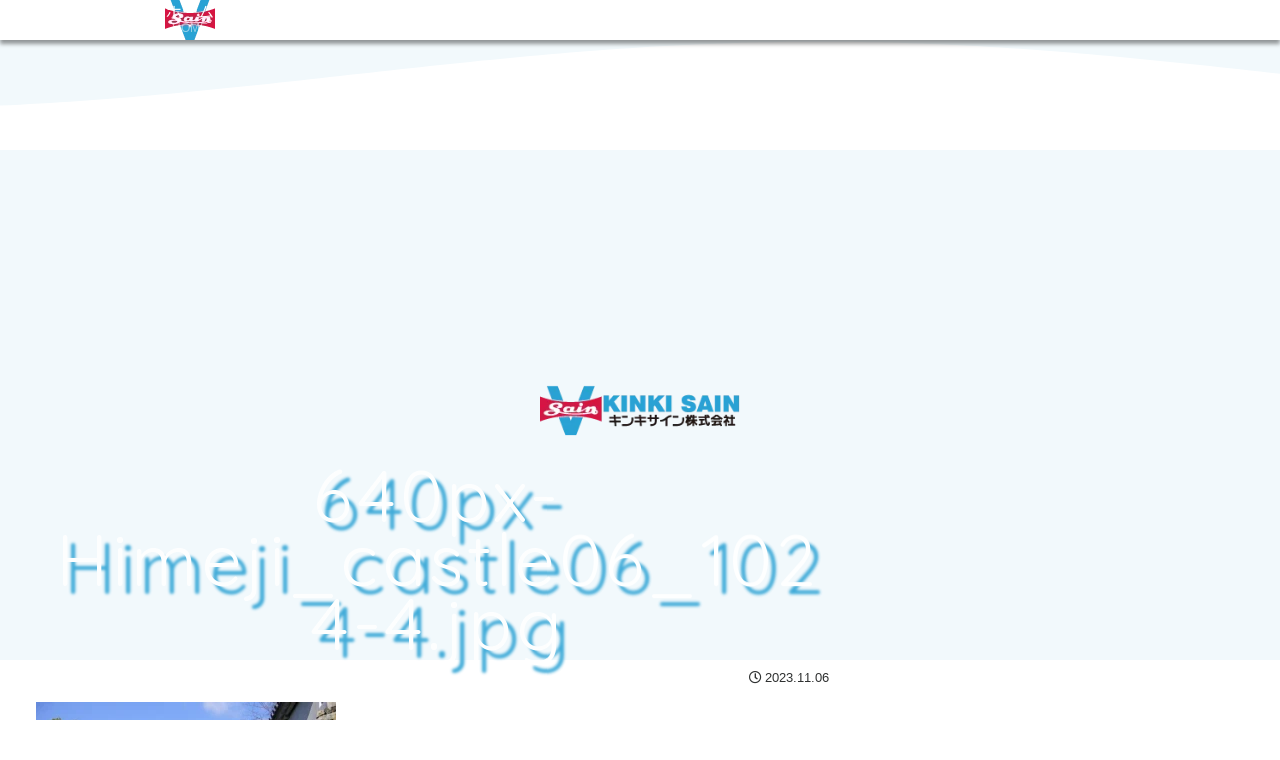

--- FILE ---
content_type: text/css
request_url: https://kinkisain.co.jp/wp/wp-content/themes/kinkisain/style.css?ver=6.9&fver=20260115115704
body_size: 22841
content:
@charset "UTF-8";

/*!
Theme Name: Kinkisain
Author: Junichi Kitamura
Template:   cocoon-master
Version:    1.0.8
*/

/************************************
** 子テーマ用のスタイルを書く
************************************/
/*###### 共通設定 ######*/
* {
  -webkit-tap-highlight-color: transparent;
  /* 強調をなくす */
}

.clearfix:after {
  content: " ";
  display: block;
  clear: both;
}

.note {
  font-size: .8em;
  font-weight: normal;
}

.entry-content>*:not(.sub-title):not(.title-description):not(.main-title):not(.main-description):not(.sitemap):not(.more):not(.home-index-wrap):not(.online-payment-banner):not(.first-title):not(.title) {
  text-align: left;
}

.sitemap div.sitemap ul {
  text-align: left;
}

body:not(.recruit):not(.home):not(.company):not(.message):not(.interview):not(.item):not(.home-test) .entry-content h2 {
  position: relative;
  padding: .5em 1em;
  color: #3d3e3f;
  background: none;
  border: none;
  border-bottom: 6px solid #d61642;
  text-align: center;
  display: inline-block;
  font-size: 150%;
  margin-bottom: 50px;
  margin-top: 30px;
}

body:not(.recruit):not(.home):not(.company):not(.message):not(.interview):not(.item):not(.home-test) .entry-content h2:before {
  content: "";
  position: absolute;
  bottom: -30px;
  left: 50%;
  margin-left: -15px;
  border: 15px solid transparent;
  border-top: 15px solid #d61642;
  display: block;
}

body:not(.recruit):not(.home):not(.company):not(.message):not(.interview):not(.item):not(.home-test) .entry-content h2:after {
  content: "";
  position: absolute;
  bottom: -27px;
  left: 50%;
  margin-left: -15px;
  border: 15px solid transparent;
  /*border-top: 15px solid #f2f9fc;*/
  border-top: 15px solid #fff;
  display: block;
}

.entry-content h3:not(.button):not(.popup):not(.card-inner) {
  border: none;
  border-bottom: solid 3px #f5c5d0;
  position: relative;
  font-size: 150%;
  font-weight: normal;
  padding-bottom: 0.2em;
  background: none;
  text-align: left;
  color: #303232;
}

.entry-content {
  overflow: hidden;
  text-align: center;

  & h3:not(.button):not(.popup):not(.card-inner):after {
    position: absolute;
    content: "";
    border-bottom: solid 6px #d61642;
    bottom: -6px;
    left: 0;
    width: 30%;
  }

  & h4 {
    font-size: 120%;
    border-width: 1px;
  }

  & h5 {
    font-weight: normal;
    font-size: 110%;
    border-width: 1px;
  }

  & p {
    /*max-width: 1200px;
    margin-left: auto;
    margin-right: auto;*/
  }
}

.main {
  background-color: transparent;
}

.more {
  background-color: #217a9f;
  color: #fff;
  text-align: center;
  padding: 10px;

  & a {
    color: #fff;
    display: block;

    & i {
      margin: .5em;
      color: #d4c32c;
    }
  }

  & i {
    color: #d4c32c;
  }
}

.more:hover {
  background-color: #2ca2d4;
}

.column-wrap {
  /*max-width: 1280px;
  margin: auto;*/
}

body:not(.home):not(.sitemap):not(.topics):not(.contact):not(.tokushoho):not(.privacy-policy):not(.home-test) .entry-title {
  text-align: center;
  opacity: 0;
  animation: appealRising 1.5s ease 1.5s alternate forwards;
  font-family: "Quicksand", sans-serif;
  font-weight: 300;
  /* Light 300 を指定 */
  color: #fff;
  font-size: 400%;
  letter-spacing: .05em;
  text-shadow: 8px 8px 3px #2ca2d4;
  border: none;
  padding: 0;
  margin-top: -260px;
  line-height: 90%;
}

body.sitemap .entry-title,
body.tokushoho .entry-title,
body.contact .entry-title,
body.privacy-policy .entry-title {
  text-align: center;
}

/* サブタイトル部分 */
.h1-subtitle {
  display: inline-block;
  margin-left: 0.25em;
  /* 見た目の間隔 */
  vertical-align: baseline;
}

.sub-title,
.title-description {
  font-size: 80%;
  line-height: 130%;
  padding: 0;
  margin: 0;
  text-align: center;
  text-shadow: white 1px 1px 0px, white -1px 1px 0px,
    white 1px -1px 0px, white -1px -1px 0px;
}

.sub-title {
  font-weight: bold;
  color: #d61642;
  font-size: 90%;
}

body:not(.message):not(.interview):not(.job-info) .entry-content h2.first-title {
  text-align: center;
  color: #16516a;
  font-size: 180%;
  position: relative;
  background: none;
}

body:not(.job-info) h2.first-title span {
  display: inline-block;
  font-size: 120%;
  color: #217a9f;
}

form.wpcf7-form input:focus,
form.wpcf7-form textarea:focus,
form.wpcf7-form select:focus {
  outline-color: #2ca2d4;
}

/*** 目次 ***/
.toc {
  border-radius: 20px;
}

.toc-content {
  .toc-list>li:before {
    content: "\f138";
    font-family: "Font Awesome 5 Free";
    font-weight: 900;
    margin-right: .5em;
  }

  .toc-list li li:before {
    content: "\f105";
    font-family: "Font Awesome 5 Free";
    font-weight: 900;
    margin-right: .5em;
  }
}

/* カードUI　*/
.cards-wrap {
  display: grid;
  grid-template-columns: repeat(auto-fit, minmax(400px, 1fr));
  gap: 16px;
  margin-bottom: 50px;
}

.cards-wrap>.card {
  /*background-color: #f2f9fc;*/
  border: 1px solid #e5e7eb;
  border-radius: 8px;
  /*padding: 0;*/
  padding-left: 1em;
  padding-right: 1em;
  padding-bottom: .5em;
  box-shadow: 0 1px 1px rgba(0, 0, 0, .03), 0 10px 24px rgba(2, 6, 23, .06);
  transition: transform .18s ease, box-shadow .18s ease;

  a {
    /*text-decoration: none;
    display: block;
    margin: 0;
    height: 100%;
    padding-left: 1em;
    padding-right: 1em;
    padding-bottom: .5em;*/
    color: inherit;
  }

  a:hover {
    color: inherit;
  }

  p {
    /*margin: 0;*/
  }

  h3 {
    /*background-color: #fff;
    border-radius: 0 0 8px 8px;*/
    border: none;
    text-align: center;
    margin-top: 0 !important;

    span {
      display: inline-block;
    }

    .label {
      margin-bottom: 15px;
    }
  }
}

.cards-wrap>.card:hover {
  transform: translateY(-2px);
  box-shadow: 0 3px 6px rgba(0, 0, 0, .04), 0 16px 36px rgba(2, 6, 23, .10);
}

@media (max-width: 876px) {
  .cards-wrap {
    grid-template-columns: repeat(auto-fit, minmax(280px, 1fr));
  }
}

@media (max-width: 480px) {
  .cards-wrap {
    grid-template-columns: 1fr;
  }
}

.cards-wrap {
  p.contact-button a {
    /* 2025Update */
    /*letter-spacing: 0em;
    font-size: 1.0rem;*/

    i.fa,
    i.fas {
      /*margin-right: 0.5rem;*/
    }
  }

  p.contact-button.contact a {
    /* 2025Update */
    /*padding: 1.0rem 1.0rem 1.2rem 1.0rem;*/
  }

  p.contact-button:not(.contact) a {
    /* 2025Update */
    /*padding: 1.0rem 1.0rem 1.2rem 1.0rem;*/
  }

  div.request-wrap {
    p.contact-button.contact a {
      /* 2025Update */
      /*padding: 1.0rem 2.2rem 1.2rem 1.0rem;*/
    }

    p.contact-button.contact a::before {
      /* 2025Update */
      /*font-size: .9rem;
      top: calc(50% - .55rem);*/
    }
  }
}

.cards-wrap {
  p.internal-link-btn a {
    /* 2025Update */
    /*letter-spacing: 0em;
    font-size: 1.0rem;
    padding: 1.0rem 1.0rem 1.2rem 1.0rem;*/

    i.fa,
    i.fas {
      /*margin-right: 0.5rem;*/
    }
  }

  div.request-wrap {
    p.internal-link-btn a {
      /* 2025Update */
      /*padding: 1.0rem 2.2rem 1.2rem 1.0rem;*/
    }

    p.internal-link-btn a::before {
      /* 2025Update */
      /*font-size: .9rem;
      top: calc(50% - .55rem);*/
    }
  }
}

/*** 波アニメーション ***/
/* ヘッダーアニメーション */
.header-container {
  position: relative;

  & canvas.header-canvas {
    position: absolute;
    bottom: -1px;
    width: 100%;
    height: 100px;
  }
}

body.home,
body.home-test {
  .header-container canvas.header-canvas {
    /*display: none;*/
  }
}

/* ヘッダーイン */
body.home-test .header,
body.home .header {
  position: relative;

  & canvas.header-in-canvas {
    position: absolute;
    bottom: -1px;
    width: 100%;
    height: 100px;
    z-index: 1;
  }
}

body:not(.home-test):not(.home) {
  .header canvas.header-in-canvas {
    /*display: none;*/
  }
}

/* アピールエリア */
.appeal {
  position: relative;

  & canvas.appeal-canvas {
    position: absolute;
    bottom: -1px;
    width: 100%;
    height: 100px;
  }
}

body.home,
body.home-test {
  .appeal-content {
    z-index: 1;
  }
}

body:not(.home):not(.home-test) .appeal canvas.appeal-canvas {
  display: none;
}

.appeal-title:before,
.appeal-title:after {
  content: "\f0d7";
  font-family: "Font Awesome 5 Free";
  font-weight: 900;
}

.appeal-message .online-payment-banner img:not(:last-child) {
  margin-right: 1em;
}

/* コンテンツアニメーション */
.content {
  position: relative;
}

#entryContent {}

.content canvas {
  position: absolute;
  top: 0;
  width: 100%;
  height: 100px;
  transform: scale(-1, -1);
  margin-top: -24px;
}

body:not(.home):not(.home-test) .content canvas.home-canvas {
  display: none;
}

body:not(.recruit):not(.home):not(.company):not(.message):not(.interview):not(.item):not(.home-test) .entry-content h2.first-title,
p.first-line {
  text-shadow: #f2f9fc 1px 1px 0px, #f2f9fc -1px 1px 0px,
    #f2f9fc 1px -1px 0px, #f2f9fc -1px -1px 0px;
}

/*** ページリンクボタン ***/
div.request-wrap {
  display: flex;
  flex-direction: column;
  align-items: center;
  font-size: 200%;
}

a.page-link-btn {
  font-weight: 700;
  line-height: 1.5;
  position: relative;
  display: inline-block;
  -webkit-user-select: none;
  -moz-user-select: none;
  -ms-user-select: none;
  user-select: none;
  -webkit-transition: all 0.3s;
  transition: all 0.3s;
  text-align: center;
  vertical-align: middle;
  text-decoration: none;
  letter-spacing: 0.1em;
  border-radius: 0.5rem;
  font-size: 1.5rem;
  padding: 1.5rem 3rem 1.5rem 2rem;

  .anchor-icon {
    display: none;
  }

  & i.fa {
    margin-right: 1rem;
  }
}

.job-info .request-wrap {
  margin-top: 40px;
}

a.page-link-btn.shipping {
  color: #fff;
  background-color: #2ca2d4;
}

a.page-link-btn.recruit {
  color: #fff;
  background-color: #d61642;
}

a.page-link-btn.contact {
  color: #fff;
  background-color: #ff8000;
}

a.page-link-btn.item-list {
  color: #fff;
  background-color: #d61642;
  border-radius: 2em;
}

a.page-link-btn.shipping:hover {
  background: #61b9df;
}

a.page-link-btn.contact:hover {
  background: #ffcc00;
}

a.page-link-btn.recruit:hover {
  background: #eb8ba1;
}

a.page-link-btn.item-list:hover {
  background: #eb8ba1;
}

a.page-link-btn:before {
  font-family: 'Font Awesome 5 Free';
  font-size: 1.6rem;
  line-height: 1;
  position: absolute;
  top: calc(50% - .8rem);
  right: 1rem;
  margin: 0;
  padding: 0;
  content: '\f054';
}

/*** 動画 ***/
.video-container {
  margin: 0px auto;
}

/*** 画像 ***/
.card-thumb img {
  border-radius: 50%;
}

body.archive .entry-card-thumb-image,
body.search .entry-card-thumb-image,
body.blog .entry-card-thumb-image {
  width: 150px;
  height: auto;
}

.clearfix.large-photo>.wp-block-image {
  max-width: 50%;
}

/*** リスト ***/
dl.dl-single-line dt {
  float: left;
  clear: left;
}

dl.check>dt,
dl.circle>dt {
  text-indent: -1.5em;
  padding-left: 1.5em;
}

dl.check>dt:before {
  content: "\f00c";
  font-family: "Font Awesome 5 Free";
  font-weight: 900;
  margin-right: .5em;
  color: #d61642;
}

dl.circle>dt:before {
  content: "\f111";
  font-family: "Font Awesome 5 Free";
  font-weight: 500;
  margin-right: .5em;
  color: #2ca2d4;
}

ul.check {
  list-style: none;
  padding-left: 0;
}

ul.check>li {
  text-indent: -1.5em;
  padding-left: 1.5em;

  & * {
    text-indent: 0;
  }
}

ul.check>li:before {
  content: "\f00c";
  font-family: "Font Awesome 5 Free";
  font-weight: 900;
  margin-right: .5em;
  color: #d61642;
}

dl.number>dt {
  position: relative;
  padding-left: 2.5em;
  text-indent: -2.5em;
  line-height: 100%;
}

dl.number>dt:before,
ol.number>li dl dt:before {
  display: inline-flex;
  justify-content: center;
  align-items: center;
  width: 2em;
  height: 2em;
  border-radius: 50%;
  margin-right: .5em;
  padding-left: 0;
  text-indent: 0;
}

dl.number>dt:before {
  background-color: #f5c5d0;
  color: #d61642;
}

ol.number>li dl dt:before {
  background-color: #aa003e;
  color: #f6dcc5;
}

dl.number>dt:nth-of-type(1):before,
ol.number>li:nth-of-type(1) dl dt:before {
  content: "1";
}

dl.number>dt:nth-of-type(2):before,
ol.number>li:nth-of-type(2) dl dt:before {
  content: "2";
}

dl.number>dt:nth-of-type(3):before,
ol.number>li:nth-of-type(3) dl dt:before {
  content: "3";
}

dl.number>dt:nth-of-type(4):before,
ol.number>li:nth-of-type(4) dl dt:before {
  content: "4";
}

dl.number>dt:nth-of-type(5):before,
ol.number>li:nth-of-type(5) dl dt:before {
  content: "5";
}

dl.number>dt:nth-of-type(6):before,
ol.number>li:nth-of-type(6) dl dt:before {
  content: "6";
}

dl.number>dt:nth-of-type(7):before,
ol.number>li:nth-of-type(7) dl dt:before {
  content: "7";
}

/*###### コンタクトフォーム ######*/
dl dt b {
  color: #d61642;
}

dl.inquiry {
  & dt {
    font-weight: bold;
  }

  & dd {
    margin-bottom: 10px;
  }
}

/*** 問い合わせフォーム ***/
dl#Inquiry,
dl.inquiry {
  & dd {
    margin-left: 13.5em;

    & span[data-name="your-postcode-n"] input,
    & span[data-name="your-pref-n"] select,
    & span[data-name="your-address-n"] input,
    & span[data-name="your-tel-n"] input,
    & span[data-name="your-number-n"] input,
    & span[data-name="your-postcode"] input,
    & span[data-name="your-pref"] select,
    & span[data-name="your-tel"] input,
    & span[data-name="your-number"] input,
    & span[data-name="your-postcode2"] input,
    & span[data-name="your-pref2"] select,
    & span[data-name="your-tel2"] input,
    & span[data-name="your-number2"] input,
    & span[data-name="your-age"] input {
      width: 50%;
      min-width: 18em;
    }
  }

  & dt {
    float: left;
    clear: left;
    width: 13em;
    text-align: right;
  }
}

.inquiry-wrap {
  .jutaku-visible.hide {
    display: none;
  }

  .cider-visible.hide {
    display: none;
  }

  .wpcf7-file {
    /*「選択されていません（選択後はファイル名）」のスタイル*/
    font-size: 12px;
  }

  .wpcf7-file::file-selector-button {
    /*「ファイルを選択」ボタンのスタイル*/
    font-weight: bold;
    color: white;
    background: #d61642;
    font-size: 14px;
    border: 0;
    border-radius: 10em;
    padding: 8px 16px;
    text-align: center;
    cursor: pointer;
  }

  .file-annotation {
    font-size: 12px;
    display: inline-block;
  }
}

/*** 採用募集フォーム ***/
dl.inquiry.entry-form dd {
  & span {

    & input:not([type="radio"]):not([type="checkbox"]),
    & select {
      width: 50%;
      min-width: 18em;
    }
  }

  & span.explanation {
    display: inline-block;
  }
}

body:not(.usces-member) p.submit {
  width: 10em;
  margin-left: auto;
  margin-right: auto;
}

p.submit {
  & input[type="submit"].wpcf7-submit {
    border-radius: 40px;
    border: none;
    font-weight: bold;
    font-size: 100%;
    background: #2cd43c;
    box-shadow: 0 3px 1px #219f2d;
    color: #fff;
    transition: 0.3s;
    padding: 1em;
  }

  & input[type="submit"].wpcf7-submit:before {
    font-family: "Font Awesome 5 Free";
    content: "\f0e0";
    font-weight: 900;
  }

  & input[type="submit"].wpcf7-submit:hover {
    background: #61df6d;
    box-shadow: 0 -3px 1px #219f2d;
    transform: translateY(3px);
  }

  & input[type="submit"].wpcf7-submit:focus {
    outline: 0;
    background: #2cd43c;
  }
}

dl.inquiry {
  & span[data-name="your-category-n"] .wpcf7-list-item.hide {
    display: none;
  }

  & span[data-name="your-category2"] .wpcf7-list-item.hide {
    display: none;
  }

  & span[data-name="your-category"] .wpcf7-list-item.hide {
    display: none;
  }
}

/*** 問い合わせフォームへのリンクボタン ***/
.header-in {
  position: relative;
  width: 100%;
  height: 100%;

  .tagline {
    text-shadow: 1px 1px 10px rgba(30, 115, 190, 0.7), -1px -1px 10px rgba(30, 115, 190, 0.7),
      -1px 1px 10px rgba(30, 115, 190, 0.7), 1px -1px 10px rgba(30, 115, 190, 0.7),
      0px 1px 10px rgba(30, 115, 190, 0.7), 0 -1px 10px rgba(30, 115, 190, 0.7),
      -1px 0 10px rgba(30, 115, 190, 0.7), 1px 0 10px rgba(30, 115, 190, 0.7);
    font-weight: 500;
    white-space: nowrap;
    text-overflow: ellipsis;
    z-index: 1;
  }
}

.logo-header {
  position: relative;
}

body:not(.home):not(.home-test) .header-site-logo-image {
  opacity: 0;
  animation: logoFalling 1.5s ease 0.5s alternate forwards;
  max-width: 200px;
  max-height: auto;
}

body.home,
body.home-test {
  .header-site-logo-image {
    position: absolute;
    top: 0;
    left: 0;
    right: 0;
    bottom: 0;
    margin: auto;
  }

  .header-site-logo-image.v-mark {
    opacity: 0;
    transform: scale(0);
    transform-origin: center bottom;
    animation: logoTransformV 1.0s ease 0.5s alternate forwards;
  }

  .header-site-logo-image.sain-mark {
    opacity: 0;
    transform: scale(0);
    animation: logoTransformSain 1.0s ease 1.0s alternate forwards;
  }

  .header-site-logo-image.text {
    position: absolute;
    top: 0;
    opacity: 0;
    transform: translateY(-20px);
    animation: logoTransformText 1.5s ease 1.5s alternate forwards;
    margin: auto;
    margin-top: 65px;
  }
}

.logo-header:before {
  left: 0;
}

.logo-header:after {
  right: 0;
}

body.topics,
body.category,
body.search,
body.error404,
body.blog {
  .header-in {
    .tagline {
      margin-top: 50px;
    }
  }
}

body:not(.home):not(.home-test) .header-in .tagline {
  display: none;
}

body.topics,
body.category-topics,
body.category-kiraribito,
body.category-interview,
body.category-item,
body.category-itemreco,
body.category-recruit,
body.usces-cart,
body.usces-member,
body.category,
body.archive,
body.search,
body.error404,
body.blog,
body.sitemap,
body.contact,
body.tokushoho,
body.privacy-policy {
  .header-in {
    min-height: 200px;
  }
}

/*** ナビゲーション ***/
.navi {
  position: fixed;
  top: 0;
  z-index: 2;
  width: 100%;
  box-shadow: 0 4px 4px rgba(0, 0, 0, 0.4);
  transition: top 0.5s ease;
  /* topの変更をアニメーション20240930追加 */
}

.navi-in {

  /* メニューボタン */
  .menu-header>li:not(:first-child):not(#menu-item-13881) {
    margin: 3px;
  }

  .menu-header {
    background-color: transparent;

    & li:not(:first-child):not(#menu-item-13881) {
      background-color: transparent;
      min-height: 46px;

      & a {
        border-radius: 30px;
        overflow: hidden;
        background-color: #2ca2d4;
        padding-top: 3px;

        .caption-wrap {
          position: relative;
          z-index: 1;
          font-weight: bold;
        }
      }

      & ul.sub-menu {
        background-color: transparent !important;
      }

      & a:before,
      & ul.sub-menu li a:before,
      & a:after,
      & ul.sub-menu li a:after {
        position: absolute;
        content: "";
        -webkit-transition: all .3s linear;
        transition: all .3s linear;
        display: block;
        width: 100%;
        height: 0px;
        box-sizing: border-box;
      }

      & a:before,
      & ul.sub-menu li a:before {
        border: 30px solid transparent;
        border-top-color: #61b9df;
        top: 0;
        left: 0;
        transform: translate(-50%, 0);
      }

      & ul.sub-menu li.current-menu-item>a:before,
      & ul.sub-menu li.current-menu-ancestor>a:before {
        transform: translate(50%, -14px) rotate(180deg);
      }

      & a:after,
      & ul.sub-menu li a:after {
        border: 30px solid transparent;
        border-bottom-color: #61b9df;
        bottom: 0;
        right: 0;
        transform: translate(50%, 0);
      }

      & ul.sub-menu li.current-menu-item>a:after,
      & ul.sub-menu li.current-menu-ancestor>a:after {
        transform: translate(-50%, 0);
      }

      & ul.sub-menu>li:hover>a:before {
        transform: translate(50%, -14px) rotate(180deg);
      }

      & ul.sub-menu>li:hover>a:after {
        transform: translate(-50%, 0);
      }
    }

    & li#menu-item-13881 {
      & a {
        background-color: #2ca2d4;
      }
    }

    & li:not(:first-child):not(#menu-item-13881):hover>a:before,
    & li.current-menu-item:not(:first-child):not(#menu-item-13881)>a:before,
    & li.current-menu-ancestor:not(:first-child):not(#menu-item-13881)>a:before {
      transform: translate(50%, -14px) rotate(180deg);
    }

    & li:not(:first-child):not(#menu-item-13881):hover>a:after,
    & li.current-menu-item:not(:first-child):not(#menu-item-13881)>a:after,
    & li.current-menu-ancestor:not(:first-child):not(#menu-item-13881)>a:after {
      transform: translate(-50%, 0);
    }
  }

  .menu-header>li:first-child,
  .menu-header>li#menu-item-13881 {
    background-color: transparent;
    margin: 3px;
    min-height: 46px;
    width: 46px;
    max-width: 46px;

    & a {
      display: flex;
      justify-content: center;
      align-items: center;
      border-radius: 50%;
      overflow: hidden;

      .caption-wrap {
        position: relative;
        z-index: 1;
        font-weight: bold;
      }
    }

    & ul.sub-menu {
      background-color: transparent !important;
    }
  }

  .menu-header>li:first-child {
    & a {
      .caption-wrap {
        width: 40px;
        height: 40px;

        .item-label,
        .item-description {
          display: none;
        }
      }
    }
  }
}

/* ナビカートボタン */
#navi {
  #navi-in.navi-in>ul>li#menu-item-13881 .fa-shopping-cart {
    font-size: 24px;
  }
}

.webp #navi .navi-in>ul>li:first-child a .caption-wrap {
  background-image: url(https://kinkisain.co.jp/img/sain-mark-40.png.webp);
  background-position: center center;
  background-size: contain;
  background-repeat: no-repeat;
}

.no-webp #navi .navi-in>ul>li:first-child a .caption-wrap,
html:not(.webp) #navi .navi-in>ul>li:first-child a .caption-wrap {
  background-image: url(https://kinkisain.co.jp/img/sain-mark-40.png);
  background-position: center center;
  background-size: contain;
  background-repeat: no-repeat;
}

/*** フッター ***/
.footer-bottom-logo {
  .logo-image {
    max-width: 200px;
  }

  & img {
    height: auto;
  }
}

.copyright {
  font-family: Verdana, "Droid Sans", sans-serif;
}

.navi-footer-in {
  & ul.menu-footer {
    & li {
      min-height: 30px;
      display: flex;
      align-items: center;

      & a {
        border-left: 1px solid #fff;
      }
    }

    & li:last-child a {
      border-right: 1px solid #fff;
    }
  }
}

.navi-footer-in>.menu-footer li {
  border-left: none;
}

.navi-footer-in>.menu-footer li:last-child {
  border-right: none;
}

/*** SNS ***/
.sns-share-message::before,
.sns-share-message::after,
.sns-follow-message::before,
.sns-follow-message::after {
  font-family: "Font Awesome 5 Free";
  font-weight: 900;
  content: "\f72f";
  padding-right: .5em;
  padding-left: .5em;
  display: inline-block;
  opacity: 0.5;
}

.sns-share-message::before,
.sns-follow-message::before {
  transform: rotate(-90deg);
}

/*** TablePress ***/
table.tablepress {
  & th {
    text-align: center;
  }

  & td {
    background-color: #f9fcfe;
  }
}

/*** 検索窓 ***/
.search-box {
  .search-edit {
    border-radius: 20px;
  }

  .search-edit:focus {
    outline-color: #2ca2d4;
  }
}

/*** 本文 ***/
.clearfix.large-photo>img,
.clearfix.large-photo>p img,
.clearfix.large-photo>a img,
.clearfix.large-photo>figure {
  max-width: 50%;
  height: auto;
}

/*** コメント ***/
body.interview .comment-area {
  display: none;
}

/*** バナー ***/
.banner {
  text-align: center;
}

/*###### トップページ ######*/
/*** ヘッダー ***/
.home.page,
.home-test.page {
  .header {
    position: relative;
  }
}

#homeHeaderBg {
  width: 100%;
  overflow: hidden;
  height: 100%;
  position: absolute;
  top: 0;
  left: 0;
}

/* ヘッダー画像 */
.products .header {
  background-repeat: no-repeat;
  background-size: cover;
  background-position: center center;
}

.item-list .header {
  background-repeat: no-repeat;
  background-size: cover;
  background-position: center left;
}

.shipping .header {
  background-repeat: no-repeat;
  background-size: cover;
  background-position: center right;
}

.webp .products .header {
  background-image: url(https://kinkisain.co.jp/img/header-img-products-20230801.jpg.webp);
}

.no-webp .products .header,
html:not(.webp) .products .header {
  background-image: url(https://kinkisain.co.jp/img/header-img-products-20230801.jpg);
}

.webp .item-list .header {
  background-image: url(https://kinkisain.co.jp/img/header-img-shop-20230801.jpg.webp);
}

.no-webp .item-list .header,
html:not(.webp) .item-list .header {
  background-image: url(https://kinkisain.co.jp/img/header-img-shop-20230801.jpg);
}

.webp .shipping .header {
  background-image: url(https://kinkisain.co.jp/img/header-img-shopping-guide-20230801.jpg.webp);
}

.no-webp .shipping .header,
html:not(.webp) .shipping .header {
  background-image: url(https://kinkisain.co.jp/img/header-img-shopping-guide-20230801.jpg);
}

.store .header {
  background-image: url(https://kinkisain.co.jp/img/header-img-himejijo.jpg);
  background-repeat: no-repeat;
  background-size: cover;
  background-position: center center;
}

.postid-675 .header {
  background-image: url(https://kinkisain.co.jp/img/header-img-himejijocider-20220721.jpg);
  background-repeat: no-repeat;
  background-size: cover;
  background-position: center center;
}

.himeji-yuzu-cider .header {
  background-image: url(https://kinkisain.co.jp/img/header-img-himeji-yuzu-cider.jpg);
  background-repeat: no-repeat;
  background-size: cover;
}

.postid-1146 .header {
  background-image: url(https://kinkisain.co.jp/img/header-img-himejiyuzucider-20220726.jpg);
  background-repeat: no-repeat;
  background-size: cover;
  background-position: center bottom;
}

.unkai-yuzu-cider .header {
  background-image: url(https://kinkisain.co.jp/img/header-img-unkai-yuzu-cider.jpg);
  background-repeat: no-repeat;
  background-size: cover;
}

.postid-421 .header {
  background-image: url(https://kinkisain.co.jp/img/header-img-unkaiyuzucider-20220722.jpg);
  background-repeat: no-repeat;
  background-size: cover;
  background-position: center center;
}

.postid-1887 .header {
  background-image: url(https://kinkisain.co.jp/img/header-img-sawayakasudachi-20220802.jpg);
  background-repeat: no-repeat;
  background-size: cover;
  background-position: center bottom;
}

.postid-8732 .header {
  background-image: url(https://kinkisain.co.jp/img/header-img-ippukubottle-20220721.jpg);
  background-repeat: no-repeat;
  background-size: cover;
  background-position: center bottom;
}

.postid-274 .header {
  background-image: url(https://kinkisain.co.jp/img/header-img-ryokucha-pet-20220801.jpg);
  background-repeat: no-repeat;
  background-size: cover;
  background-position: center center;
}

.postid-378 .header {
  background-image: url(https://kinkisain.co.jp/img/header-img-powersport-20220722.jpg);
  background-repeat: no-repeat;
  background-size: cover;
  background-position: center center;
}

no-webp .postid-16364 .header,
html:not(.webp) .postid-16364 .header {
  background-image: url(https://kinkisain.co.jp/img/header-img-aquaboost-20230801.jpg);
  background-repeat: no-repeat;
  background-size: cover;
  background-position: center center;
}

.webp .postid-16364 .header {
  background-image: url(https://kinkisain.co.jp/img/header-img-aquaboost-20230801.jpg.webp);
  background-repeat: no-repeat;
  background-size: cover;
  background-position: center center;
}

.postid-24043 .header {
  background-image: url(https://kinkisain.co.jp/img/header-img-urajirogashi-20251111.jpg);
  background-repeat: no-repeat;
  background-size: cover;
  background-position: center center;
}

.environment .header {
  background-image: url(https://kinkisain.co.jp/img/header-img-environment-policy.jpg);
  background-repeat: no-repeat;
  background-size: cover;
}

.company .header {
  background-image: url(https://kinkisain.co.jp/img/header-img-company-20220613.jpg);
  background-repeat: no-repeat;
  background-size: cover;
}

.trust .header {
  background-image: url(https://kinkisain.co.jp/img/header-img-trust-20220622.jpg);
  background-repeat: no-repeat;
  background-size: cover;
}

.originalcider .header {
  background-image: url(https://kinkisain.co.jp/img/header-img-original-cider-20220803.jpg);
  background-repeat: no-repeat;
  background-size: cover;
  background-position: center center;
}

.quality .header {
  background-image: url(https://kinkisain.co.jp/img/header-img-quality.jpg);
  background-repeat: no-repeat;
  background-size: cover;
}

.recruit .header {
  background-image: url(https://kinkisain.co.jp/img/header-img-recruitment-20251112.jpg);
  background-repeat: no-repeat;
  background-size: cover;
}

.message .header {
  /*background-image: url(https://kinkisain.co.jp/img/header-img-message.jpg);*/
  background-image: url(https://kinkisain.co.jp/img/header-img-message_20250916.jpg);
  background-repeat: no-repeat;
  background-size: cover;
  background-position: center 20%;
}

.interviews .header {
  background-image: url(https://kinkisain.co.jp/img/header-img-interview_20250212.png);
  background-repeat: no-repeat;
  background-size: cover;
  background-position: center center;
}

.job-info .header {
  background-image: url(https://kinkisain.co.jp/img/header-img-entry.png);
  background-repeat: no-repeat;
  background-size: cover;
  background-position: center center;
}

.job-description .header {
  background-image: url(https://kinkisain.co.jp/img/header-img-job-description_20251027.jpg);
  background-repeat: no-repeat;
  background-size: cover;
  background-position: center center;
}

.factory-workstyle .header {
  background-image: url(https://kinkisain.co.jp/img/header-img-workstyle_20251028.jpg);
  background-repeat: no-repeat;
  background-size: cover;
  background-position: center center;
}

.essential-professional .header {
  background-image: url(https://kinkisain.co.jp/img/header-img-essential_20251031.jpg);
  background-repeat: no-repeat;
  background-size: cover;
  background-position: center center;
}

.postid-1930 .header {
  background-image: url(https://kinkisain.co.jp/img/interview/interview7.jpg);
  background-repeat: no-repeat;
  background-size: cover;
  background-position: center 60%;
}

.postid-1948 .header {
  background-image: url(https://kinkisain.co.jp/img/interview/interview5.jpg);
  background-repeat: no-repeat;
  background-size: cover;
  background-position: center 20%;
}

.postid-1976 .header {
  background-image: url(https://kinkisain.co.jp/img/interview/interview3.jpg);
  background-repeat: no-repeat;
  background-size: cover;
  background-position: center 20%;
}

.postid-1979 .header {
  background-image: url(https://kinkisain.co.jp/img/interview/interview2.jpg);
  background-repeat: no-repeat;
  background-size: cover;
  background-position: center center;
}

.postid-1981 .header {
  background-image: url(https://kinkisain.co.jp/img/interview/interview1.jpg);
  background-repeat: no-repeat;
  background-size: cover;
  background-position: center 20%;
}

.postid-2150 .header {
  background-image: url(https://kinkisain.co.jp/img/interview/interview8.jpg);
  background-repeat: no-repeat;
  background-size: cover;
  background-position: center 20%;
}

.postid-2165 .header {
  background-image: url(https://kinkisain.co.jp/img/interview/interview9.jpg);
  background-repeat: no-repeat;
  background-size: cover;
  background-position: center 20%;
}

.postid-2176 .header {
  background-image: url(https://kinkisain.co.jp/img/interview/interview10.jpg);
  background-repeat: no-repeat;
  background-size: cover;
  background-position: center center;
}

.postid-3156 .header {
  background-image: url(https://kinkisain.co.jp/img/interview/interview11.jpg);
  background-repeat: no-repeat;
  background-size: cover;
  background-position: center 20%;
}

.postid-7511 .header {
  background-image: url(https://kinkisain.co.jp/img/interview/interview12.jpg);
  background-repeat: no-repeat;
  background-size: cover;
  background-position: center center;
}

.postid-2357 .header {
  background-image: url(https://kinkisain.co.jp/img/kiraribito/kiraribito1.jpg);
  background-repeat: no-repeat;
  background-size: auto;
  background-position: 50% 60%;
}

.postid-2575 .header {
  background-image: url(https://kinkisain.co.jp/img/kiraribito/kiraribito2.jpg);
  background-repeat: no-repeat;
  background-size: cover;
  background-position: center center;
}

#homeHeaderBg {

  & video,
  & img {
    position: absolute;
    left: 50%;
    transform: translateX(-50%);
    width: auto;
    /* 高さ優先で幅を自動調整 */
    height: auto;
    /* 幅優先で高さを自動調整 */
    min-width: 100vw;
    /* ウィンドウ幅を常に満たす */
    min-height: 100vh;
    /* ウィンドウ高さを常に満たす */
    max-width: none;
    max-height: none;
    object-fit: cover;
    /* アスペクト比を維持してコンテナ全体をカバー */
    box-sizing: border-box;
    /* パディングやボーダーを含めたサイズ調整 */
  }

  & video {
    /* スライドショー */
    display: block;
  }

  & img {
    /* スライドショー */
    animation: slideShow 48s infinite;
    opacity: 0;
    display: none;
  }

  & img:nth-of-type(1) {
    animation-delay: 0s;
  }

  & img:nth-of-type(2) {
    animation-delay: 8s;
  }

  & img:nth-of-type(3) {
    animation-delay: 16s;
  }

  & img:nth-of-type(4) {
    animation-delay: 24s;
  }

  & img:nth-of-type(5) {
    animation-delay: 32s;
  }

  & img:nth-of-type(6) {
    animation-delay: 40s;
  }
}

/*** grid layout ***/
.grid-container {
  display: grid;
  gap: 1rem;
  grid-template-columns: repeat(auto-fit, 1fr);

  .grid-item {
    display: flex;
    place-items: center;

    & a {
      display: block;
      text-decoration: none;
      width: 100%;

      & img {
        display: block;
      }
    }
  }
}

ul.grid-container {
  margin: 0;
  padding: 0;
  list-style-type: none;
  margin-bottom: 40px;

  .grid-item {
    margin: 0;
    padding: 0;
  }
}

ul.grid-container.product {
  margin: 0;
  padding: 0;
  margin-bottom: 20px;
}

.home,
.home-test {
  & ul.grid-container {
    margin: 0;
    padding: 0;
  }
}

.grid-container.zoom .grid-item img,
.zoom img {
  width: 100%;
  height: auto;
  display: block;
  transition-duration: 0.3s;
}

.grid-container.zoom .grid-item:hover img,
.grid-item:hover .zoom img {
  transform: scale(1.1);
  opacity: 0.7;
}

.grid-item:hover .vibration img {
  animation: vibration .1s infinite;
}

/*** flex box ***/
body .flex-container {
  display: flex;
  flex-wrap: wrap;
  margin: 0;
  padding: 0;
  list-style-type: none;
}

.flex-container {
  .flex-item {
    height: auto;
    box-sizing: border-box;
    position: relative;
    text-align: center;
    display: block;

    & a {
      display: block;
      text-decoration: none;
      width: 100%;

      & img {
        display: block;
      }
    }

    & span {
      display: block;
    }
  }

  .inner {
    display: block;
    position: relative;
    margin: 0 auto 0;
    box-sizing: border-box;
    padding: 25px 8.33333%;
    width: 100%;
    background-color: white;
    text-decoration: none;
    color: #444;
  }
}

.flex-container.zoom {
  .flex-item img {
    width: 100%;
    height: auto;
    display: block;
    transition-duration: 0.3s;
  }

  .flex-item:hover img {
    transform: scale(1.1);
    transition-duration: 0.3s;
    opacity: 0.7;
  }
}

/*** Feather Light ***/
.featherlight-content {
  background-color: transparent !important;
}

.infotext {
  color: #fff;

  & dl {
    margin: 0;

    & dd dl {
      & dt {
        clear: left;
        float: left;
        width: 8em;
        text-align: right;
      }

      & dd {
        margin-left: 8em;
      }
    }
  }

  & p span,
  & span span {
    display: inline-block;
  }
}

/*###### ホーム ######*/
.home.page,
.home-test.page {
  .main {
    text-align: center;
  }

  .entry-title {
    font-size: 200%;
    color: #d61642;
    font-weight: normal;
    text-shadow: 0em .05em .05em rgba(150, 180, 220, 0.8);
    font-family: initial;

    & span {
      font-size: 200%;
      color: #29a2d4;
      display: inline-block;
      position: relative;
      top: 0;
      text-shadow: none;
      font-family: initial;
      animation-name: textWave;
      animation-duration: 2s;
      animation-timing-function: ease-in-out;
      animation-iteration-count: infinite;
      animation-direction: alternate;
    }

    & span:nth-of-type(2) {
      animation-delay: 0.5s;
    }

    & span:nth-of-type(3) {
      animation-delay: 1s;
    }

    & span:nth-of-type(4) {
      animation-delay: 1.5s;
    }

    & span:nth-of-type(5) {
      animation-delay: 2s;
    }

    & span:nth-of-type(6) {
      animation-delay: 2.5s;
    }

    & span:nth-of-type(7) {
      animation-delay: 3s;
    }

    & span:nth-of-type(8) {
      animation-delay: 3.5s;
    }

    & span:nth-of-type(9) {
      animation-delay: 4s;
    }

    & span:nth-of-type(10) {
      animation-delay: 4.5s;
    }

    & span:nth-of-type(11) {
      animation-delay: 5s;
    }

    & span:nth-of-type(12) {
      animation-delay: 5.5s;
    }

    & span:nth-of-type(13) {
      animation-delay: 6s;
    }

    & span:nth-of-type(14) {
      animation-delay: 6.5s;
    }
  }
}

/*** grid layout ***/
.grid-container.button {
  grid-template-columns: repeat(auto-fit, minmax(250px, 1fr));
  line-height: 0;
  place-items: center;

  .grid-item {
    overflow: hidden;

    & a {
      display: block;
      text-decoration: none;
      overflow: hidden;
      background: #fff;
      margin: auto;
      position: relative;
    }

    & span.item-wrap {
      position: absolute;
      display: flex;
      top: 0;
      bottom: 0;
      left: 0;
      right: 0;
      align-items: center;
      justify-content: center;
      flex-direction: column;
      line-height: 110%;
      transition: all .3s;
      margin-left: 1em;
      margin-right: 1em;
    }

    & span.item-title {
      font-family: FuturaLTPro, Futura, San Francisco, Helvetica Neue, Arial, sans-serif;
      font-weight: bold;
      color: #fff100;
      z-index: 1;
      text-shadow: 0.1em 0.1em 0.05em #1f799f;
      letter-spacing: .1em;
      font-size: 150%;
      line-height: 100%;
      width: 100%;
      text-align: center;
    }

    & span.item-description {
      color: #f2f9fc;
      text-shadow: 0.1em 0.1em 0.05em #303232;
      z-index: 1;
    }
  }
}

/*** 会社概要ランダム ***/
.company-data-wrap {
  background-color: #d51542;
  padding: 20px;
  display: flex;
  justify-content: center;
  margin-bottom: 20px;
  /*opacity: 0;*/
  transition: all 0.3s;

  .item {
    position: relative;
    width: 100%;
    max-width: 1280px;
  }

  .company-img-wrap {
    width: 50%;
    float: left;
    clear: left;
    box-sizing: border-box;
    background-color: #fff;
    border: 8px solid #d51542;

    & img {
      display: block;
    }
  }

  .title {
    text-transform: uppercase;
    position: absolute;
    background-color: transparent;
    width: 50%;
    margin: 0;
    padding: 0;
    padding-left: 20px;
    margin-left: 50%;
    font-size: 80px;
    line-height: 100%;
    font-family: FuturaLTPro, Futura, San Francisco, Helvetica Neue, Arial, sans-serif;
    color: #fff;
  }

  .text-wrap {
    width: 50%;
    height: 100%;
    margin-left: 50%;
    padding-left: 20px;
    padding-right: 20px;
    box-sizing: border-box;
    color: #fff;
    line-height: 130%;
    display: table;
    font-size: 90%;

    .text {
      display: table-cell;
      vertical-align: bottom;
    }
  }
}

.company-data-wrap.fixed {
  position: fixed;

  .more.company {
    z-index: 2;
  }
}

.company-data-wrap.static {
  position: static;
}

/*** YouTubeバナー ***/
.youtube-banner-sprite {
  margin-top: 20px;
  margin-bottom: 20px;
}

.youtube-banner-sprite a {
  display: block;
  position: relative;
  z-index: 1;
  overflow: hidden;
  text-decoration: none;
}

.youtube-banner-sprite img.cover-img {
  display: block;
  width: 100%;
}

.youtube-banner-sprite img.sprite-img {
  display: block;
  position: absolute;
  top: 7.75%;
  left: 55%;
  z-index: -1;
  width: 225%;
  height: auto;
  max-width: none;
  animation-name: youtube-banner-sprite;
  animation-duration: 6.0s;
  animation-timing-function: steps(6, end);
  animation-iteration-count: infinite;
  animation-fill-mode: both;
}

.youtube-banner-sprite span {
  font-family: FuturaLTPro, Futura, San Francisco, Helvetica Neue, Arial, sans-serif;
  font-weight: bold;
  color: #ea0000;
  font-size: 110%;
}

.youtube-banner-sprite span.fa,
.youtube-banner-sprite span.fas {
  display: none;
}

/*** TOPICS ***/
#topicsList {}

#topicsList a {}

dl.my-info {
  text-align: left;
  margin-left: 20px;
  margin-right: 20px;
}

dl.my-info.dl-single-line a {}

dl.my-info.dl-single-line a:hover {}

dl.my-info dt {
  width: 6em;
  color: #371f25;
}

dl.my-info dd {
  margin-left: 6.5em;
}

/* ホーム */
.home,
.home-test {
  .awa-wrap {
    position: relative;
    overflow: hidden;
  }
}

.home,
.home-test {
  .awa-wrap .field {
    display: inline-block;
    position: absolute;
    bottom: -20px;
    left: 0;
    z-index: 1;
  }
}

/* 泡アニメーション */
.home .field {
  overflow: hidden;
  width: 100%;
}

.home .bubble {
  position: absolute;
  /*bottom: -20%;*/
  bottom: 0;
  left: 50%;
}

.home .bubble .item {
  display: block;
  width: 20px;
  height: 20px;
  border-radius: 100%;
  box-shadow: 0px 0px 15px 0px rgba(255, 255, 255, 0.6) inset;
  -webkit-box-shadow: 0px 0px 15px 0px rgba(255, 255, 255, 0.6) inset;
  position: relative;
}

.home .bubble .item:after {
  content: "";
  display: block;
  width: 20%;
  height: 20%;
  border-radius: 100%;
  background: rgba(255, 255, 255, 0.6);
  position: absolute;
  right: 15%;
  top: 15%;
  transform: rotateZ(45deg) scaleY(0.8);
  -webkit-transform: rotateZ(45deg) scaleY(0.8);
}

.home .stretch0 {
  animation: stretch 2s ease 0s infinite normal;
  -webkit-animation: stretch 2s ease 0s infinite normal;
}

.home .shake0 {
  animation: shake 2s ease 0s infinite normal;
  -webkit-animation: shake 2s ease 0s infinite normal;
}

.home .move0 {
  animation: move 5s cubic-bezier(0.47, 0, 0.745, 0.715) 0s infinite normal;
  -webkit-animation: move 5s cubic-bezier(0.47, 0, 0.745, 0.715) 0s infinite normal;
}

.home .pos0 {
  left: 0%;
}

.home .scale0 {
  transform: scale(0);
  -webkit-transform: scale(0);
}

.home .stretch1 {
  animation: stretch 2.2s ease 0s infinite normal;
  -webkit-animation: stretch 2.2s ease 0s infinite normal;
}

.home .shake1 {
  animation: shake 2.2s ease 0s infinite normal;
  -webkit-animation: shake 2.2s ease 0s infinite normal;
}

.home .move1 {
  animation: move 5.2s cubic-bezier(0.47, 0, 0.745, 0.715) 0.2s infinite normal;
  -webkit-animation: move 5.2s cubic-bezier(0.47, 0, 0.745, 0.715) 0.2s infinite normal;
}

.home .pos1 {
  left: 2%;
}

.home .scale1 {
  transform: scale(0.1);
  -webkit-transform: scale(0.1);
}

.home .stretch2 {
  animation: stretch 2.4s ease 0s infinite normal;
  -webkit-animation: stretch 2.4s ease 0s infinite normal;
}

.home .shake2 {
  animation: shake 2.4s ease 0s infinite normal;
  -webkit-animation: shake 2.4s ease 0s infinite normal;
}

.home .move2 {
  animation: move 5.4s cubic-bezier(0.47, 0, 0.745, 0.715) 0.4s infinite normal;
  -webkit-animation: move 5.4s cubic-bezier(0.47, 0, 0.745, 0.715) 0.4s infinite normal;
}

.home .pos2 {
  left: 4%;
}

.home .scale2 {
  transform: scale(0.2);
  -webkit-transform: scale(0.2);
}

.home .stretch3 {
  animation: stretch 2.6s ease 0s infinite normal;
  -webkit-animation: stretch 2.6s ease 0s infinite normal;
}

.home .shake3 {
  animation: shake 2.6s ease 0s infinite normal;
  -webkit-animation: shake 2.6s ease 0s infinite normal;
}

.home .move3 {
  animation: move 5.6s cubic-bezier(0.47, 0, 0.745, 0.715) 0.6s infinite normal;
  -webkit-animation: move 5.6s cubic-bezier(0.47, 0, 0.745, 0.715) 0.6s infinite normal;
}

.home .pos3 {
  left: 6%;
}

.home .scale3 {
  transform: scale(0.3);
  -webkit-transform: scale(0.3);
}

.home .stretch4 {
  animation: stretch 2.8s ease 0s infinite normal;
  -webkit-animation: stretch 2.8s ease 0s infinite normal;
}

.home .shake4 {
  animation: shake 2.8s ease 0s infinite normal;
  -webkit-animation: shake 2.8s ease 0s infinite normal;
}

.home .move4 {
  animation: move 5.8s cubic-bezier(0.47, 0, 0.745, 0.715) 0.8s infinite normal;
  -webkit-animation: move 5.8s cubic-bezier(0.47, 0, 0.745, 0.715) 0.8s infinite normal;
}

.home .pos4 {
  left: 8%;
}

.home .scale4 {
  transform: scale(0.4);
  -webkit-transform: scale(0.4);
}

.home .stretch5 {
  animation: stretch 3s ease 0s infinite normal;
  -webkit-animation: stretch 3s ease 0s infinite normal;
}

.home .shake5 {
  animation: shake 3s ease 0s infinite normal;
  -webkit-animation: shake 3s ease 0s infinite normal;
}

.home .move5 {
  animation: move 6s cubic-bezier(0.47, 0, 0.745, 0.715) 1s infinite normal;
  -webkit-animation: move 6s cubic-bezier(0.47, 0, 0.745, 0.715) 1s infinite normal;
}

.home .pos5 {
  left: 10%;
}

.home .scale5 {
  transform: scale(0.5);
  -webkit-transform: scale(0.5);
}

.home .stretch6 {
  animation: stretch 3.2s ease 0s infinite normal;
  -webkit-animation: stretch 3.2s ease 0s infinite normal;
}

.home .shake6 {
  animation: shake 3.2s ease 0s infinite normal;
  -webkit-animation: shake 3.2s ease 0s infinite normal;
}

.home .move6 {
  animation: move 6.2s cubic-bezier(0.47, 0, 0.745, 0.715) 1.2s infinite normal;
  -webkit-animation: move 6.2s cubic-bezier(0.47, 0, 0.745, 0.715) 1.2s infinite normal;
}

.home .pos6 {
  left: 12%;
}

.home .scale6 {
  transform: scale(0.6);
  -webkit-transform: scale(0.6);
}

.home .stretch7 {
  animation: stretch 3.4s ease 0s infinite normal;
  -webkit-animation: stretch 3.4s ease 0s infinite normal;
}

.home .shake7 {
  animation: shake 3.4s ease 0s infinite normal;
  -webkit-animation: shake 3.4s ease 0s infinite normal;
}

.home .move7 {
  animation: move 6.4s cubic-bezier(0.47, 0, 0.745, 0.715) 1.4s infinite normal;
  -webkit-animation: move 6.4s cubic-bezier(0.47, 0, 0.745, 0.715) 1.4s infinite normal;
}

.home .pos7 {
  left: 14%;
}

.home .scale7 {
  transform: scale(0.7);
  -webkit-transform: scale(0.7);
}

.home .stretch8 {
  animation: stretch 3.6s ease 0s infinite normal;
  -webkit-animation: stretch 3.6s ease 0s infinite normal;
}

.home .shake8 {
  animation: shake 3.6s ease 0s infinite normal;
  -webkit-animation: shake 3.6s ease 0s infinite normal;
}

.home .move8 {
  animation: move 6.6s cubic-bezier(0.47, 0, 0.745, 0.715) 1.6s infinite normal;
  -webkit-animation: move 6.6s cubic-bezier(0.47, 0, 0.745, 0.715) 1.6s infinite normal;
}

.home .pos8 {
  left: 16%;
}

.home .scale8 {
  transform: scale(0.8);
  -webkit-transform: scale(0.8);
}

.home .stretch9 {
  animation: stretch 3.8s ease 0s infinite normal;
  -webkit-animation: stretch 3.8s ease 0s infinite normal;
}

.home .shake9 {
  animation: shake 3.8s ease 0s infinite normal;
  -webkit-animation: shake 3.8s ease 0s infinite normal;
}

.home .move9 {
  animation: move 6.8s cubic-bezier(0.47, 0, 0.745, 0.715) 1.8s infinite normal;
  -webkit-animation: move 6.8s cubic-bezier(0.47, 0, 0.745, 0.715) 1.8s infinite normal;
}

.home .pos9 {
  left: 18%;
}

.home .scale9 {
  transform: scale(0.9);
  -webkit-transform: scale(0.9);
}

.home .stretch10 {
  animation: stretch 4s ease 0s infinite normal;
  -webkit-animation: stretch 4s ease 0s infinite normal;
}

.home .shake10 {
  animation: shake 4s ease 0s infinite normal;
  -webkit-animation: shake 4s ease 0s infinite normal;
}

.home .move10 {
  animation: move 7s cubic-bezier(0.47, 0, 0.745, 0.715) 2s infinite normal;
  -webkit-animation: move 7s cubic-bezier(0.47, 0, 0.745, 0.715) 2s infinite normal;
}

.home .pos10 {
  left: 20%;
}

.home .scale10 {
  transform: scale(1);
  -webkit-transform: scale(1);
}

.home .stretch11 {
  animation: stretch 4.2s ease 0s infinite normal;
  -webkit-animation: stretch 4.2s ease 0s infinite normal;
}

.home .shake11 {
  animation: shake 4.2s ease 0s infinite normal;
  -webkit-animation: shake 4.2s ease 0s infinite normal;
}

.home .move11 {
  animation: move 7.2s cubic-bezier(0.47, 0, 0.745, 0.715) 2.2s infinite normal;
  -webkit-animation: move 7.2s cubic-bezier(0.47, 0, 0.745, 0.715) 2.2s infinite normal;
}

.home .pos11 {
  left: 22%;
}

.home .scale11 {
  transform: scale(1.1);
  -webkit-transform: scale(1.1);
}

.home .stretch12 {
  animation: stretch 4.4s ease 0s infinite normal;
  -webkit-animation: stretch 4.4s ease 0s infinite normal;
}

.home .shake12 {
  animation: shake 4.4s ease 0s infinite normal;
  -webkit-animation: shake 4.4s ease 0s infinite normal;
}

.home .move12 {
  animation: move 7.4s cubic-bezier(0.47, 0, 0.745, 0.715) 2.4s infinite normal;
  -webkit-animation: move 7.4s cubic-bezier(0.47, 0, 0.745, 0.715) 2.4s infinite normal;
}

.home .pos12 {
  left: 24%;
}

.home .scale12 {
  transform: scale(1.2);
  -webkit-transform: scale(1.2);
}

.home .stretch13 {
  animation: stretch 4.6s ease 0s infinite normal;
  -webkit-animation: stretch 4.6s ease 0s infinite normal;
}

.home .shake13 {
  animation: shake 4.6s ease 0s infinite normal;
  -webkit-animation: shake 4.6s ease 0s infinite normal;
}

.home .move13 {
  animation: move 7.6s cubic-bezier(0.47, 0, 0.745, 0.715) 2.6s infinite normal;
  -webkit-animation: move 7.6s cubic-bezier(0.47, 0, 0.745, 0.715) 2.6s infinite normal;
}

.home .pos13 {
  left: 26%;
}

.home .scale13 {
  transform: scale(1.3);
  -webkit-transform: scale(1.3);
}

.home .stretch14 {
  animation: stretch 4.8s ease 0s infinite normal;
  -webkit-animation: stretch 4.8s ease 0s infinite normal;
}

.home .shake14 {
  animation: shake 4.8s ease 0s infinite normal;
  -webkit-animation: shake 4.8s ease 0s infinite normal;
}

.home .move14 {
  animation: move 7.8s cubic-bezier(0.47, 0, 0.745, 0.715) 2.8s infinite normal;
  -webkit-animation: move 7.8s cubic-bezier(0.47, 0, 0.745, 0.715) 2.8s infinite normal;
}

.home .pos14 {
  left: 28%;
}

.home .scale14 {
  transform: scale(1.4);
  -webkit-transform: scale(1.4);
}

.home .stretch15 {
  animation: stretch 5s ease 0s infinite normal;
  -webkit-animation: stretch 5s ease 0s infinite normal;
}

.home .shake15 {
  animation: shake 5s ease 0s infinite normal;
  -webkit-animation: shake 5s ease 0s infinite normal;
}

.home .move15 {
  animation: move 8s cubic-bezier(0.47, 0, 0.745, 0.715) 3s infinite normal;
  -webkit-animation: move 8s cubic-bezier(0.47, 0, 0.745, 0.715) 3s infinite normal;
}

.home .pos15 {
  left: 30%;
}

.home .scale15 {
  transform: scale(1.5);
  -webkit-transform: scale(1.5);
}

.home .stretch16 {
  animation: stretch 5.2s ease 0s infinite normal;
  -webkit-animation: stretch 5.2s ease 0s infinite normal;
}

.home .shake16 {
  animation: shake 5.2s ease 0s infinite normal;
  -webkit-animation: shake 5.2s ease 0s infinite normal;
}

.home .move16 {
  animation: move 8.2s cubic-bezier(0.47, 0, 0.745, 0.715) 3.2s infinite normal;
  -webkit-animation: move 8.2s cubic-bezier(0.47, 0, 0.745, 0.715) 3.2s infinite normal;
}

.home .pos16 {
  left: 32%;
}

.home .scale16 {
  transform: scale(1.6);
  -webkit-transform: scale(1.6);
}

.home .stretch17 {
  animation: stretch 5.4s ease 0s infinite normal;
  -webkit-animation: stretch 5.4s ease 0s infinite normal;
}

.home .shake17 {
  animation: shake 5.4s ease 0s infinite normal;
  -webkit-animation: shake 5.4s ease 0s infinite normal;
}

.home .move17 {
  animation: move 8.4s cubic-bezier(0.47, 0, 0.745, 0.715) 3.4s infinite normal;
  -webkit-animation: move 8.4s cubic-bezier(0.47, 0, 0.745, 0.715) 3.4s infinite normal;
}

.home .pos17 {
  left: 34%;
}

.home .scale17 {
  transform: scale(1.7);
  -webkit-transform: scale(1.7);
}

.home .stretch18 {
  animation: stretch 5.6s ease 0s infinite normal;
  -webkit-animation: stretch 5.6s ease 0s infinite normal;
}

.home .shake18 {
  animation: shake 5.6s ease 0s infinite normal;
  -webkit-animation: shake 5.6s ease 0s infinite normal;
}

.home .move18 {
  animation: move 8.6s cubic-bezier(0.47, 0, 0.745, 0.715) 3.6s infinite normal;
  -webkit-animation: move 8.6s cubic-bezier(0.47, 0, 0.745, 0.715) 3.6s infinite normal;
}

.home .pos18 {
  left: 36%;
}

.home .scale18 {
  transform: scale(1.8);
  -webkit-transform: scale(1.8);
}

.home .stretch19 {
  animation: stretch 5.8s ease 0s infinite normal;
  -webkit-animation: stretch 5.8s ease 0s infinite normal;
}

.home .shake19 {
  animation: shake 5.8s ease 0s infinite normal;
  -webkit-animation: shake 5.8s ease 0s infinite normal;
}

.home .move19 {
  animation: move 8.8s cubic-bezier(0.47, 0, 0.745, 0.715) 3.8s infinite normal;
  -webkit-animation: move 8.8s cubic-bezier(0.47, 0, 0.745, 0.715) 3.8s infinite normal;
}

.home .pos19 {
  left: 38%;
}

.home .scale19 {
  transform: scale(1.9);
  -webkit-transform: scale(1.9);
}

.home .stretch20 {
  animation: stretch 6s ease 0s infinite normal;
  -webkit-animation: stretch 6s ease 0s infinite normal;
}

.home .shake20 {
  animation: shake 6s ease 0s infinite normal;
  -webkit-animation: shake 6s ease 0s infinite normal;
}

.home .move20 {
  animation: move 9s cubic-bezier(0.47, 0, 0.745, 0.715) 4s infinite normal;
  -webkit-animation: move 9s cubic-bezier(0.47, 0, 0.745, 0.715) 4s infinite normal;
}

.home .pos20 {
  left: 40%;
}

.home .scale20 {
  transform: scale(2);
  -webkit-transform: scale(2);
}

.home .stretch21 {
  animation: stretch 6.2s ease 0s infinite normal;
  -webkit-animation: stretch 6.2s ease 0s infinite normal;
}

.home .shake21 {
  animation: shake 6.2s ease 0s infinite normal;
  -webkit-animation: shake 6.2s ease 0s infinite normal;
}

.home .move21 {
  animation: move 9.2s cubic-bezier(0.47, 0, 0.745, 0.715) 4.2s infinite normal;
  -webkit-animation: move 9.2s cubic-bezier(0.47, 0, 0.745, 0.715) 4.2s infinite normal;
}

.home .pos21 {
  left: 42%;
}

.home .scale21 {
  transform: scale(2.1);
  -webkit-transform: scale(2.1);
}

.home .stretch22 {
  animation: stretch 6.4s ease 0s infinite normal;
  -webkit-animation: stretch 6.4s ease 0s infinite normal;
}

.home .shake22 {
  animation: shake 6.4s ease 0s infinite normal;
  -webkit-animation: shake 6.4s ease 0s infinite normal;
}

.home .move22 {
  animation: move 9.4s cubic-bezier(0.47, 0, 0.745, 0.715) 4.4s infinite normal;
  -webkit-animation: move 9.4s cubic-bezier(0.47, 0, 0.745, 0.715) 4.4s infinite normal;
}

.home .pos22 {
  left: 44%;
}

.home .scale22 {
  transform: scale(2.2);
  -webkit-transform: scale(2.2);
}

.home .stretch23 {
  animation: stretch 6.6s ease 0s infinite normal;
  -webkit-animation: stretch 6.6s ease 0s infinite normal;
}

.home .shake23 {
  animation: shake 6.6s ease 0s infinite normal;
  -webkit-animation: shake 6.6s ease 0s infinite normal;
}

.home .move23 {
  animation: move 9.6s cubic-bezier(0.47, 0, 0.745, 0.715) 4.6s infinite normal;
  -webkit-animation: move 9.6s cubic-bezier(0.47, 0, 0.745, 0.715) 4.6s infinite normal;
}

.home .pos23 {
  left: 46%;
}

.home .scale23 {
  transform: scale(2.3);
  -webkit-transform: scale(2.3);
}

.home .stretch24 {
  animation: stretch 6.8s ease 0s infinite normal;
  -webkit-animation: stretch 6.8s ease 0s infinite normal;
}

.home .shake24 {
  animation: shake 6.8s ease 0s infinite normal;
  -webkit-animation: shake 6.8s ease 0s infinite normal;
}

.home .move24 {
  animation: move 9.8s cubic-bezier(0.47, 0, 0.745, 0.715) 4.8s infinite normal;
  -webkit-animation: move 9.8s cubic-bezier(0.47, 0, 0.745, 0.715) 4.8s infinite normal;
}

.home .pos24 {
  left: 48%;
}

.home .scale24 {
  transform: scale(2.4);
  -webkit-transform: scale(2.4);
}

.home .stretch25 {
  animation: stretch 7s ease 0s infinite normal;
  -webkit-animation: stretch 7s ease 0s infinite normal;
}

.home .shake25 {
  animation: shake 7s ease 0s infinite normal;
  -webkit-animation: shake 7s ease 0s infinite normal;
}

.home .move25 {
  animation: move 10s cubic-bezier(0.47, 0, 0.745, 0.715) 5s infinite normal;
  -webkit-animation: move 10s cubic-bezier(0.47, 0, 0.745, 0.715) 5s infinite normal;
}

.home .pos25 {
  left: 50%;
}

.home .scale25 {
  transform: scale(2.5);
  -webkit-transform: scale(2.5);
}

.home .stretch26 {
  animation: stretch 7.2s ease 0s infinite normal;
  -webkit-animation: stretch 7.2s ease 0s infinite normal;
}

.home .shake26 {
  animation: shake 7.2s ease 0s infinite normal;
  -webkit-animation: shake 7.2s ease 0s infinite normal;
}

.home .move26 {
  animation: move 10.2s cubic-bezier(0.47, 0, 0.745, 0.715) 5.2s infinite normal;
  -webkit-animation: move 10.2s cubic-bezier(0.47, 0, 0.745, 0.715) 5.2s infinite normal;
}

.home .pos26 {
  left: 52%;
}

.home .scale26 {
  transform: scale(2.6);
  -webkit-transform: scale(2.6);
}

.home .stretch27 {
  animation: stretch 7.4s ease 0s infinite normal;
  -webkit-animation: stretch 7.4s ease 0s infinite normal;
}

.home .shake27 {
  animation: shake 7.4s ease 0s infinite normal;
  -webkit-animation: shake 7.4s ease 0s infinite normal;
}

.home .move27 {
  animation: move 10.4s cubic-bezier(0.47, 0, 0.745, 0.715) 5.4s infinite normal;
  -webkit-animation: move 10.4s cubic-bezier(0.47, 0, 0.745, 0.715) 5.4s infinite normal;
}

.home .pos27 {
  left: 54%;
}

.home .scale27 {
  transform: scale(2.7);
  -webkit-transform: scale(2.7);
}

.home .stretch28 {
  animation: stretch 7.6s ease 0s infinite normal;
  -webkit-animation: stretch 7.6s ease 0s infinite normal;
}

.home .shake28 {
  animation: shake 7.6s ease 0s infinite normal;
  -webkit-animation: shake 7.6s ease 0s infinite normal;
}

.home .move28 {
  animation: move 10.6s cubic-bezier(0.47, 0, 0.745, 0.715) 5.6s infinite normal;
  -webkit-animation: move 10.6s cubic-bezier(0.47, 0, 0.745, 0.715) 5.6s infinite normal;
}

.home .pos28 {
  left: 56%;
}

.home .scale28 {
  transform: scale(2.8);
  -webkit-transform: scale(2.8);
}

.home .stretch29 {
  animation: stretch 7.8s ease 0s infinite normal;
  -webkit-animation: stretch 7.8s ease 0s infinite normal;
}

.home .shake29 {
  animation: shake 7.8s ease 0s infinite normal;
  -webkit-animation: shake 7.8s ease 0s infinite normal;
}

.home .move29 {
  animation: move 10.8s cubic-bezier(0.47, 0, 0.745, 0.715) 5.8s infinite normal;
  -webkit-animation: move 10.8s cubic-bezier(0.47, 0, 0.745, 0.715) 5.8s infinite normal;
}

.home .pos29 {
  left: 58%;
}

.home .scale29 {
  transform: scale(2.9);
  -webkit-transform: scale(2.9);
}

.home .stretch30 {
  animation: stretch 8s ease 0s infinite normal;
  -webkit-animation: stretch 8s ease 0s infinite normal;
}

.home .shake30 {
  animation: shake 8s ease 0s infinite normal;
  -webkit-animation: shake 8s ease 0s infinite normal;
}

.home .move30 {
  animation: move 11s cubic-bezier(0.47, 0, 0.745, 0.715) 6s infinite normal;
  -webkit-animation: move 11s cubic-bezier(0.47, 0, 0.745, 0.715) 6s infinite normal;
}

.home .pos30 {
  left: 60%;
}

.home .scale30 {
  transform: scale(3);
  -webkit-transform: scale(3);
}

.home .stretch31 {
  animation: stretch 8.2s ease 0s infinite normal;
  -webkit-animation: stretch 8.2s ease 0s infinite normal;
}

.home .shake31 {
  animation: shake 8.2s ease 0s infinite normal;
  -webkit-animation: shake 8.2s ease 0s infinite normal;
}

.home .move31 {
  animation: move 11.2s cubic-bezier(0.47, 0, 0.745, 0.715) 6.2s infinite normal;
  -webkit-animation: move 11.2s cubic-bezier(0.47, 0, 0.745, 0.715) 6.2s infinite normal;
}

.home .pos31 {
  left: 62%;
}

.home .scale31 {
  transform: scale(3.1);
  -webkit-transform: scale(3.1);
}

.home .stretch32 {
  animation: stretch 8.4s ease 0s infinite normal;
  -webkit-animation: stretch 8.4s ease 0s infinite normal;
}

.home .shake32 {
  animation: shake 8.4s ease 0s infinite normal;
  -webkit-animation: shake 8.4s ease 0s infinite normal;
}

.home .move32 {
  animation: move 11.4s cubic-bezier(0.47, 0, 0.745, 0.715) 6.4s infinite normal;
  -webkit-animation: move 11.4s cubic-bezier(0.47, 0, 0.745, 0.715) 6.4s infinite normal;
}

.home .pos32 {
  left: 64%;
}

.home .scale32 {
  transform: scale(3.2);
  -webkit-transform: scale(3.2);
}

.home .stretch33 {
  animation: stretch 8.6s ease 0s infinite normal;
  -webkit-animation: stretch 8.6s ease 0s infinite normal;
}

.home .shake33 {
  animation: shake 8.6s ease 0s infinite normal;
  -webkit-animation: shake 8.6s ease 0s infinite normal;
}

.home .move33 {
  animation: move 11.6s cubic-bezier(0.47, 0, 0.745, 0.715) 6.6s infinite normal;
  -webkit-animation: move 11.6s cubic-bezier(0.47, 0, 0.745, 0.715) 6.6s infinite normal;
}

.home .pos33 {
  left: 66%;
}

.home .scale33 {
  transform: scale(3.3);
  -webkit-transform: scale(3.3);
}

.home .stretch34 {
  animation: stretch 8.8s ease 0s infinite normal;
  -webkit-animation: stretch 8.8s ease 0s infinite normal;
}

.home .shake34 {
  animation: shake 8.8s ease 0s infinite normal;
  -webkit-animation: shake 8.8s ease 0s infinite normal;
}

.home .move34 {
  animation: move 11.8s cubic-bezier(0.47, 0, 0.745, 0.715) 6.8s infinite normal;
  -webkit-animation: move 11.8s cubic-bezier(0.47, 0, 0.745, 0.715) 6.8s infinite normal;
}

.home .pos34 {
  left: 68%;
}

.home .scale34 {
  transform: scale(3.4);
  -webkit-transform: scale(3.4);
}

.home .stretch35 {
  animation: stretch 9s ease 0s infinite normal;
  -webkit-animation: stretch 9s ease 0s infinite normal;
}

.home .shake35 {
  animation: shake 9s ease 0s infinite normal;
  -webkit-animation: shake 9s ease 0s infinite normal;
}

.home .move35 {
  animation: move 12s cubic-bezier(0.47, 0, 0.745, 0.715) 7s infinite normal;
  -webkit-animation: move 12s cubic-bezier(0.47, 0, 0.745, 0.715) 7s infinite normal;
}

.home .pos35 {
  left: 70%;
}

.home .scale35 {
  transform: scale(3.5);
  -webkit-transform: scale(3.5);
}

.home .stretch36 {
  animation: stretch 9.2s ease 0s infinite normal;
  -webkit-animation: stretch 9.2s ease 0s infinite normal;
}

.home .shake36 {
  animation: shake 9.2s ease 0s infinite normal;
  -webkit-animation: shake 9.2s ease 0s infinite normal;
}

.home .move36 {
  animation: move 12.2s cubic-bezier(0.47, 0, 0.745, 0.715) 7.2s infinite normal;
  -webkit-animation: move 12.2s cubic-bezier(0.47, 0, 0.745, 0.715) 7.2s infinite normal;
}

.home .pos36 {
  left: 72%;
}

.home .scale36 {
  transform: scale(3.6);
  -webkit-transform: scale(3.6);
}

.home .stretch37 {
  animation: stretch 9.4s ease 0s infinite normal;
  -webkit-animation: stretch 9.4s ease 0s infinite normal;
}

.home .shake37 {
  animation: shake 9.4s ease 0s infinite normal;
  -webkit-animation: shake 9.4s ease 0s infinite normal;
}

.home .move37 {
  animation: move 12.4s cubic-bezier(0.47, 0, 0.745, 0.715) 7.4s infinite normal;
  -webkit-animation: move 12.4s cubic-bezier(0.47, 0, 0.745, 0.715) 7.4s infinite normal;
}

.home .pos37 {
  left: 74%;
}

.home .scale37 {
  transform: scale(3.7);
  -webkit-transform: scale(3.7);
}

.home .stretch38 {
  animation: stretch 9.6s ease 0s infinite normal;
  -webkit-animation: stretch 9.6s ease 0s infinite normal;
}

.home .shake38 {
  animation: shake 9.6s ease 0s infinite normal;
  -webkit-animation: shake 9.6s ease 0s infinite normal;
}

.home .move38 {
  animation: move 12.6s cubic-bezier(0.47, 0, 0.745, 0.715) 7.6s infinite normal;
  -webkit-animation: move 12.6s cubic-bezier(0.47, 0, 0.745, 0.715) 7.6s infinite normal;
}

.home .pos38 {
  left: 76%;
}

.home .scale38 {
  transform: scale(3.8);
  -webkit-transform: scale(3.8);
}

.home .stretch39 {
  animation: stretch 9.8s ease 0s infinite normal;
  -webkit-animation: stretch 9.8s ease 0s infinite normal;
}

.home .shake39 {
  animation: shake 9.8s ease 0s infinite normal;
  -webkit-animation: shake 9.8s ease 0s infinite normal;
}

.home .move39 {
  animation: move 12.8s cubic-bezier(0.47, 0, 0.745, 0.715) 7.8s infinite normal;
  -webkit-animation: move 12.8s cubic-bezier(0.47, 0, 0.745, 0.715) 7.8s infinite normal;
}

.home .pos39 {
  left: 78%;
}

.home .scale39 {
  transform: scale(3.9);
  -webkit-transform: scale(3.9);
}

.home .stretch40 {
  animation: stretch 10s ease 0s infinite normal;
  -webkit-animation: stretch 10s ease 0s infinite normal;
}

.home .shake40 {
  animation: shake 10s ease 0s infinite normal;
  -webkit-animation: shake 10s ease 0s infinite normal;
}

.home .move40 {
  animation: move 13s cubic-bezier(0.47, 0, 0.745, 0.715) 8s infinite normal;
  -webkit-animation: move 13s cubic-bezier(0.47, 0, 0.745, 0.715) 8s infinite normal;
}

.home .pos40 {
  left: 80%;
}

.home .scale40 {
  transform: scale(4);
  -webkit-transform: scale(4);
}

.home .stretch41 {
  animation: stretch 10.2s ease 0s infinite normal;
  -webkit-animation: stretch 10.2s ease 0s infinite normal;
}

.home .shake41 {
  animation: shake 10.2s ease 0s infinite normal;
  -webkit-animation: shake 10.2s ease 0s infinite normal;
}

.home .move41 {
  animation: move 13.2s cubic-bezier(0.47, 0, 0.745, 0.715) 8.2s infinite normal;
  -webkit-animation: move 13.2s cubic-bezier(0.47, 0, 0.745, 0.715) 8.2s infinite normal;
}

.home .pos41 {
  left: 82%;
}

.home .scale41 {
  transform: scale(4.1);
  -webkit-transform: scale(4.1);
}

.home .stretch42 {
  animation: stretch 10.4s ease 0s infinite normal;
  -webkit-animation: stretch 10.4s ease 0s infinite normal;
}

.home .shake42 {
  animation: shake 10.4s ease 0s infinite normal;
  -webkit-animation: shake 10.4s ease 0s infinite normal;
}

.home .move42 {
  animation: move 13.4s cubic-bezier(0.47, 0, 0.745, 0.715) 8.4s infinite normal;
  -webkit-animation: move 13.4s cubic-bezier(0.47, 0, 0.745, 0.715) 8.4s infinite normal;
}

.home .pos42 {
  left: 84%;
}

.home .scale42 {
  transform: scale(4.2);
  -webkit-transform: scale(4.2);
}

.home .stretch43 {
  animation: stretch 10.6s ease 0s infinite normal;
  -webkit-animation: stretch 10.6s ease 0s infinite normal;
}

.home .shake43 {
  animation: shake 10.6s ease 0s infinite normal;
  -webkit-animation: shake 10.6s ease 0s infinite normal;
}

.home .move43 {
  animation: move 13.6s cubic-bezier(0.47, 0, 0.745, 0.715) 8.6s infinite normal;
  -webkit-animation: move 13.6s cubic-bezier(0.47, 0, 0.745, 0.715) 8.6s infinite normal;
}

.home .pos43 {
  left: 86%;
}

.home .scale43 {
  transform: scale(4.3);
  -webkit-transform: scale(4.3);
}

.home .stretch44 {
  animation: stretch 10.8s ease 0s infinite normal;
  -webkit-animation: stretch 10.8s ease 0s infinite normal;
}

.home .shake44 {
  animation: shake 10.8s ease 0s infinite normal;
  -webkit-animation: shake 10.8s ease 0s infinite normal;
}

.home .move44 {
  animation: move 13.8s cubic-bezier(0.47, 0, 0.745, 0.715) 8.8s infinite normal;
  -webkit-animation: move 13.8s cubic-bezier(0.47, 0, 0.745, 0.715) 8.8s infinite normal;
}

.home .pos44 {
  left: 88%;
}

.home .scale44 {
  transform: scale(4.4);
  -webkit-transform: scale(4.4);
}

.home .stretch45 {
  animation: stretch 11s ease 0s infinite normal;
  -webkit-animation: stretch 11s ease 0s infinite normal;
}

.home .shake45 {
  animation: shake 11s ease 0s infinite normal;
  -webkit-animation: shake 11s ease 0s infinite normal;
}

.home .move45 {
  animation: move 14s cubic-bezier(0.47, 0, 0.745, 0.715) 9s infinite normal;
  -webkit-animation: move 14s cubic-bezier(0.47, 0, 0.745, 0.715) 9s infinite normal;
}

.home .pos45 {
  left: 90%;
}

.home .scale45 {
  transform: scale(4.5);
  -webkit-transform: scale(4.5);
}

.home .stretch46 {
  animation: stretch 11.2s ease 0s infinite normal;
  -webkit-animation: stretch 11.2s ease 0s infinite normal;
}

.home .shake46 {
  animation: shake 11.2s ease 0s infinite normal;
  -webkit-animation: shake 11.2s ease 0s infinite normal;
}

.home .move46 {
  animation: move 14.2s cubic-bezier(0.47, 0, 0.745, 0.715) 9.2s infinite normal;
  -webkit-animation: move 14.2s cubic-bezier(0.47, 0, 0.745, 0.715) 9.2s infinite normal;
}

.home .pos46 {
  left: 92%;
}

.home .scale46 {
  transform: scale(4.6);
  -webkit-transform: scale(4.6);
}

.home .stretch47 {
  animation: stretch 11.4s ease 0s infinite normal;
  -webkit-animation: stretch 11.4s ease 0s infinite normal;
}

.home .shake47 {
  animation: shake 11.4s ease 0s infinite normal;
  -webkit-animation: shake 11.4s ease 0s infinite normal;
}

.home .move47 {
  animation: move 14.4s cubic-bezier(0.47, 0, 0.745, 0.715) 9.4s infinite normal;
  -webkit-animation: move 14.4s cubic-bezier(0.47, 0, 0.745, 0.715) 9.4s infinite normal;
}

.home .pos47 {
  left: 94%;
}

.home .scale47 {
  transform: scale(4.7);
  -webkit-transform: scale(4.7);
}

.home .stretch48 {
  animation: stretch 11.6s ease 0s infinite normal;
  -webkit-animation: stretch 11.6s ease 0s infinite normal;
}

.home .shake48 {
  animation: shake 11.6s ease 0s infinite normal;
  -webkit-animation: shake 11.6s ease 0s infinite normal;
}

.home .move48 {
  animation: move 14.6s cubic-bezier(0.47, 0, 0.745, 0.715) 9.6s infinite normal;
  -webkit-animation: move 14.6s cubic-bezier(0.47, 0, 0.745, 0.715) 9.6s infinite normal;
}

.home .pos48 {
  left: 96%;
}

.home .scale48 {
  transform: scale(4.8);
  -webkit-transform: scale(4.8);
}

.home .stretch49 {
  animation: stretch 11.8s ease 0s infinite normal;
  -webkit-animation: stretch 11.8s ease 0s infinite normal;
}

.home .shake49 {
  animation: shake 11.8s ease 0s infinite normal;
  -webkit-animation: shake 11.8s ease 0s infinite normal;
}

.home .move49 {
  animation: move 14.8s cubic-bezier(0.47, 0, 0.745, 0.715) 9.8s infinite normal;
  -webkit-animation: move 14.8s cubic-bezier(0.47, 0, 0.745, 0.715) 9.8s infinite normal;
}

.home .pos49 {
  left: 98%;
}

.home .scale49 {
  transform: scale(4.9);
  -webkit-transform: scale(4.9);
}

.home .stretch50 {
  animation: stretch 12s ease 0s infinite normal;
  -webkit-animation: stretch 12s ease 0s infinite normal;
}

.home .shake50 {
  animation: shake 12s ease 0s infinite normal;
  -webkit-animation: shake 12s ease 0s infinite normal;
}

.home .move50 {
  animation: move 15s cubic-bezier(0.47, 0, 0.745, 0.715) 10s infinite normal;
  -webkit-animation: move 15s cubic-bezier(0.47, 0, 0.745, 0.715) 10s infinite normal;
}

.home .pos50 {
  left: 100%;
}

.home .scale50 {
  transform: scale(5);
  -webkit-transform: scale(5);
}

/*# sourceMappingURL=bubble.css.map */

.home.page .grid-container .grid-item span.update-icon {
  font-family: FuturaLTPro, Futura, San Francisco, Helvetica Neue, Arial, sans-serif;
  color: #ff0041;
  font-weight: bold;
  text-shadow: 0.1em 0.1em 0.05em #fff999;
  z-index: 1;
  position: absolute;
  top: 0;
  left: 0;
  margin-top: 1em;
  margin-left: .3em;
  animation: NewIcon 1s infinite;
}

/* 商品紹介 */
.products.page .grid-container .grid-item a {
  position: relative;
}

.products.page .grid-container .grid-item a:before {
  position: absolute;
  top: 0;
  left: 0;
  width: 150%;
  height: 400%;
  content: '';
  transition: all .5s ease-in-out;
  transform: translateX(-85%) translateY(-85%) rotate(-45deg);
  background: #fff100;
  z-index: 1;
}

.products.page .grid-container .grid-item a:hover:before {
  transform: translateX(20%) translateY(-14%) rotate(-45deg);
  opacity: 0.5;
  background: #113f8f;
}

.products.page .grid-container .grid-item a:after {
  position: absolute;
  top: 0;
  left: 0;
  right: 0;
  bottom: 0;
  transition: all .5s ease-in-out;
  font-family: "Font Awesome 5 Free";
  font-size: 0;
  content: '\f111';
  font-weight: 900;
  z-index: 1;
  opacity: 0;
  color: #fff;
  display: flex;
  justify-content: center;
  align-items: center;
}

.products.page .grid-container .grid-item a:hover:after {
  font-size: 1000%;
  opacity: 0.7;
}

.products.page .grid-container .grid-item span.item-wrap {
  position: absolute;
  display: flex;
  top: 0;
  bottom: 0;
  left: 0;
  right: 0;
  align-items: center;
  justify-content: center;
  flex-direction: column;
  line-height: 110%;
  -webkit-transition: all .3s;
  transition: all .3s;
  margin-left: 1em;
  margin-right: 1em;
  position: absolute;
  z-index: 2;
}

.products.page .grid-container .grid-item span.item-title {
  font-weight: bold;
  color: #fff100;
  z-index: 1;
  text-shadow: 0.1em 0.1em 0.05em #113f8f;
  letter-spacing: .1em;
  font-size: 130%;
  line-height: 110%;
  -webkit-transition: all .3s;
  transition: all .3s;
  opacity: 0;
  -webkit-transform: translateX(100%);
  transform: translateX(100%);

  span {
    display: inline-block;
  }

  span.sub {
    font-size: 80%;
  }
}

.products.page .grid-container .grid-item a:hover span.item-title {
  opacity: 1;
  transform: translateX(0%);
}

.products.page .grid-container .grid-item span.item-description {
  font-family: FuturaLTPro, Futura, San Francisco, Helvetica Neue, Arial, sans-serif;
  color: #113f8f;
  text-shadow: 0.1em 0.1em 0.05em #fff999;
  z-index: 1;
}

.products.page .grid-container .grid-item span.new-icon {
  font-family: FuturaLTPro, Futura, San Francisco, Helvetica Neue, Arial, sans-serif;
  color: #ff0041;
  font-weight: bold;
  text-shadow: 0.1em 0.1em 0.05em #fff999;
  z-index: 2;
  position: absolute;
  top: 0;
  left: 0;
  margin-top: 1em;
  margin-left: .3em;
  animation: NewIcon 1s infinite;
}

.free-shipping {
  text-align: center;
  padding: .5rem;
  background-color: #fff;

  & p {
    text-align: center;
    margin-bottom: 0;
    margin-top: 0;
    line-height: 150%;
  }

  & span.big-word {
    font-size: 120%;
    font-weight: bold;
    color: #d61642;
  }

  & span.middle-word {
    font-size: 100%;
    font-weight: bold;
  }

  & span {
    display: inline-block;
  }
}

/*###### オリジナルサイダー ######*/
.originalcider_description ul {
  max-width: 620px;
  margin: auto;
  list-style: none;
  padding-left: 0;
}

.originalcider_description ul>li {
  text-indent: -1.5em;
  padding-left: 1.5em;
  margin-left: 1em;
}

.originalcider_description ul>li:before {
  content: "\f00c";
  font-family: "Font Awesome 5 Free";
  font-weight: 900;
  margin-right: .5em;
  color: #d61642;
}

/*** アコーディオンメニュー(jQuery) ***/
ul.ac-menu {
  margin: 0;
  padding: 0;
  display: block;
  list-style: none;
}

ul.ac-menu li {
  margin: 0;
  padding: 0;
  display: block;
}

ul.ac-menu li ul {
  padding: 0;
  display: block;
  list-style: none;
}

ul.ac-menu li ul li {
  margin: 0;
  padding: 0;
  display: block;
  list-style: none;
}

ul.ac-menu li>.button {
  cursor: pointer;
}

ul.ac-menu li>.inner {
  display: block;

  & li i {
    margin-right: .25em;
  }
}

ul.ac-menu li:not(.open)>.inner {
  display: none;
}

ul.ac-menu li.open .button:before {
  content: '\f054';
  font-family: "Font Awesome 5 Free";
  font-weight: 900;
  padding-right: 8px;
}

ul.ac-menu li.open .button.passive:before {
  content: '\f078';
}

ul.ac-menu li.close .button:before {
  content: '\f078';
  font-family: "Font Awesome 5 Free";
  font-weight: 900;
  padding-right: 8px;
}

ul.ac-menu li.close .button.active:before {
  content: '\f054';
}

.ac-menu h3 {
  border: none;
  margin: 0 0 2px;
}

.ac-menu.company h3 {
  background-color: #d61642;
  color: #fff;
}

.ac-menu.company h4 {
  margin-top: 20px;
}

ul.ac-menu.company li .inner>li img {
  display: block;
  float: left;
}

/*###### Welcart ######*/
/*### 商品一覧ページ ###*/
/*** grid layout ***/
.grid-container.catbox {
  grid-template-columns: repeat(auto-fit, minmax(300px, 1fr));
  gap: 20px;
}

.grid-container.catbox .grid-item {
  display: flex;
  flex-direction: column;
}

.grid-container.catbox .grid-item .sainitemimg {
  display: block;
  text-align: center;
  margin-bottom: 20px;
}

.grid-container.catbox .grid-item .sainitemimg img {
  display: block;
  margin: auto;
}

.sainitem .itemcaption dl,
.sainitem .storycontent dl {
  position: relative;
  font-size: 80%;
  background-color: #fff;
  padding: .5em;
  border-radius: 10px;
}

.sainitem .itemcaption dl dt,
.sainitem .storycontent dl dt {
  font-weight: bold;
  width: 6em;
  float: left;
  clear: left;
  border-right: 2px solid #f2f9fc;
}

.sainitem .itemcaption dl dd,
.sainitem .storycontent dl dd {
  margin-left: 6em;
  padding-left: .5em;
}

.sainitem .itemcaption ul,
.sainitem .itemcaption p,
.sainitem .storycontent ul,
.sainitem .storycontent p {
  font-size: 90%;
  line-height: 130%;
}

.itemcaption ul,
.storycontent ul {
  list-style: none;
  padding-left: 0;
}

.itemcaption ul>li,
.storycontent ul>li {
  text-indent: -1.5em;
  padding-left: 1.5em;
  margin-left: 1em;
}

.itemcaption ul>li:before,
.storycontent ul>li:before {
  content: "\f00c";
  font-family: "Font Awesome 5 Free";
  font-weight: 900;
  margin-right: .5em;
  color: #d61642;
}

.page.item-list .itemcaption {}

.page.item-list .goto-wrap {
  text-align: right;
  margin-bottom: 10px;
}

.page.item-list .goto-wrap a {
  display: inline-block;
  font-size: 90%;
  line-height: 130%;
  background-color: #eb8ba1;
  color: #fff;
  width: auto;
  padding: .25em .5em;
  border-radius: 10px;
}

.page.item-list .goto-wrap a:hover {
  background-color: #d61642;
}

.page.item-list .status-wrap {
  text-align: right;
}

.page.item-list .status-wrap span {
  display: inline-block;
}

.page.item-list .status-wrap .price {
  font-size: 120%;
  font-weight: bold;
}

.page.item-list .status-wrap .tax {
  font-size: 90%;
  font-style: normal;
}

.sainitem .itemcaption .more-link,
.sainitem .storycontent .more-link {
  display: inline;
}

/*### 商品詳細ページ ###*/
/*** grid layout ***/
.grid-container.item-detail {
  /*テンプレート変更20231209*/
  grid-template-columns: auto 1fr;
  gap: 20px;
}

#img-box {
  /*テンプレート変更20231209*/
  display: flex;
  gap: 20px;
  justify-content: center;
}

.single.item .itemcaption dl,
.single.item .item-description dl {
  position: relative;
}

.single.item .itemcaption dl dt,
.single.item .item-description dl dt {
  font-weight: bold;
  float: left;
  clear: left;
  width: 6em;
  text-align: right;
  position: absolute;
}

.single.item .itemcaption dl dd,
.single.item .item-description dl dd {
  margin-left: 6.5em;
}

.single.item .entry-categories-tags {
  display: none;
}

.single.item .entry-content {
  margin-top: -80px;
}

.entry-content #itempage h3 {
  z-index: -1;
}

#itempage .itemcaption h3 {}

#itempage .exp .field,
#itempage .exp .field {
  text-shadow: -1px 1px 0 #fff, 1px 1px 0 #fff,
    1px -1px 0 #fff, -1px -1px 0 #fff;

  & p {
    margin-top: 0;
    margin-bottom: 0;
  }
}

#itempage .exp .field .field_name,
#itempage .exp .field .field_price {
  display: inline-block;
}

#itempage .exp .field .field_name {
  font-weight: bold;
}

#itempage .exp .field .field_name>.tax {
  font-size: 90%;
  font-weight: normal;
  font-style: normal;
}

#itempage .itemsubimg {
  display: flex;
  flex-direction: column;
  gap: 20px;
}

#itempage .itemsubimg a {
  position: relative;
  scroll-snap-align: center;
  max-width: 120px;
}

#itempage .itemsubimg a img {
  object-fit: contain;
  position: abusolute;
  width: 100%;
  height: 100%;
}

/* grid layout */
.grid-container.item-side {
  grid-template-columns: repeat(auto-fit, minmax(300px, 1fr));
}

.grid-container.item-side .grid-item {
  display: flex;
  flex-direction: column;
  align-items: center;
}

.grid-container.item-side .grid-item h3 {
  margin-top: 0;
}

/* カートボタン */
input[type="submit"].skubutton {
  border-radius: 1.5em;
  border: none;
  background: #ff8000;
  box-shadow: 0 3px 1px #bf6000;
  color: #fff;
  transition: 0.3s;
  font-weight: bold;
  font-size: 100%;
  margin: auto;
  margin-top: 10px;
  margin-bottom: 10px;
  width: auto;
  text-align: center;
  padding: .8em .8em;
  font-family: "Font Awesome 5 Free";
  font-weight: 900;
}

input[type="submit"].skubutton:hover {
  background: #ffcc00;
  transform: translateY(3px);
  box-shadow: 0 -3px 1px #e67300;
}

input[type="submit"].skubutton:focus {
  outline: 0;
  background: #ff8000;
  box-shadow: 0 -3px 1px #cc6600;
}

.status-wrap input[type="submit"].skubutton {
  font-size: 90%;
}

.skuform .zaiko_status {
  color: #d61642;
}

/** 関連商品 **/
.assistance_item {
  & h3 {
    border-bottom: none;
  }

  & ul {
    list-style: none;
    padding-left: 0;
    display: grid;
    grid-template-columns: repeat(auto-fit, minmax(250px, 1fr));
    gap: .25em;

    & li {
      display: block;
      max-width: 100%;

      .listbox {
        display: flex;
        flex-direction: row;
        gap: .25em;

        .slit {
          width: 100px;
          min-width: 80px;

          & img {
            display: block;
            width: 100%;
          }
        }

        .detail {
          width: auto;

          .assist_excerpt {
            & a {
              text-decoration: none;

              & h4 {
                margin-top: 0;
                margin-bottom: 0;
              }
            }

            & p {
              font-size: 90%;
              margin-bottom: 10px;
            }
          }

          .assist_price {}
        }
      }
    }
  }
}

/*### カートページ ###*/
h1.cart_page_title {
  text-align: center;
  font-weight: normal;
  color: #303232;
  font-size: 180%;
}

.usces-cart .cart-page .send input {
  border-radius: 20px;
  border: none;
  background: #2ca2d4;
  box-shadow: 0 5px 1px #217a9f;
  color: #fff;
  transition: 0.3s;
  margin-bottom: 10px;
}

.usces-cart .cart-page .send input:hover {
  background: #61b9df;
  transform: translateY(3px);
  box-shadow: 0 -3px 1px #217a9f;
}

.usces-cart .cart-page .send input:focus {
  outline: 0;
  background: #2ca2d4;
  box-shadow: 0 -5px 1px #217a9f;
}

input.to_confirm_button,
input.back_to_customer_button {
  margin-left: .25em;
  margin-right: .25em;
}

#purchase_form {

  .back_to_delivery_button,
  .checkout_button {
    margin-left: .25em;
    margin-right: .25em;
  }
}

/*### メンバーページ ###*/
h1.member_page_title {
  text-align: center;
  font-weight: normal;
  color: #303232;
  font-size: 180%;
}

.usces-member #memberpages .loginbox {
  border: none;
  width: 50%;
  border-radius: 20px;
}

/* 決済方法選択（メンテナンス中） */
.payment_1,
.payment_2,
.payment_3 {
  /*display: none;*/
}

.current-user-j-kitamura {

  .payment_1,
  .payment_2,
  .payment_3 {
    /*display: block;*/
  }
}

/*### 会員マイページ ###*/
.usces-member #memberpages #newmember .customer_form {
  width: 80%;
  margin: auto;
  color: #282e31;
}

.usces-member #memberpages #newmember .customer_form th {
  width: 15.5em;
  background-color: #96d1ea;
}

.usces-member #memberpages #newmember .customer_form th em {
  color: #d61642;
}

.usces-member #memberpages #newmember .customer_form tr:nth-of-type(2n+1) td {
  background-color: #cae8f4;
}

.usces-member #memberpages #newmember .customer_form th,
.usces-member #memberpages #newmember .customer_form td {
  border-color: #f2f9fc;
  border-left: none;
  border-right: none;
}

.usces-member #memberpages .loginbox p.submit {
  text-align: center;
}

.usces-member #memberpages .loginbox #member_login {
  background-color: #d61642;
  color: #fff;
  transition: all .3s;
  box-shadow: 0 3px 1px #a11132;
  border-radius: 1.5em;
  width: 50%;
  min-width: 8em;
}

.usces-member #memberpages .loginbox #member_login:hover {
  background-color: #e05071;
  transform: translateY(3px);
  box-shadow: 0 -3px 1px #a11132;
}

.usces-member #memberpages .loginbox #member_login:focus {
  background-color: #d61642;
  box-shadow: 0 -3px 1px #a11132;
}

.usces-member #memberpages input[type="submit"],
.usces-member #memberpages input[type="button"] {
  transition: all .3s;
  border-radius: 1.5em;
  width: auto;
  min-width: 8em;
  padding: .75em .5em;
  margin: auto .25em;
  border: none;
}

.usces-member #memberpages input[type="submit"].editmember {
  background-color: #2ca2d4;
  box-shadow: 0 3px 1px #217a9f;
  color: #fff;
}

.usces-member #memberpages input[type="button"],
.usces-member #memberpages input[type="submit"].deletemember {
  box-shadow: 0 3px 1px #ccc;
  cursor: pointer;
}

.usces-member #memberpages input[type="submit"].editmember:hover {
  background-color: #61b9df;
  transform: translateY(3px);
  box-shadow: 0 -3px 1px #217a9f;
}

.usces-member #memberpages input[type="button"]:hover,
.usces-member #memberpages input[type="submit"].deletemember:hover {
  transform: translateY(3px);
  box-shadow: 0 -3px 1px #ccc;
}

.usces-member #memberpages input[type="submit"].editmember:focus {
  background-color: #2ca2d4;
  box-shadow: 0 -3px 1px #217a9f;
}

.usces-member #memberpages input[type="button"]:focus,
.usces-member #memberpages input[type="submit"].deletemember:focus {
  box-shadow: 0 -3px 1px #ccc;
}

.usces-member #memberpages .loginbox .forgetmenot {}

.usces-member #memberpages .loginbox .new-entry {
  background-color: #f9fcfe;
  border-radius: 4px;
}

.usces-member #memberpages .loginbox .new-entry #nav a {
  background-color: #2ca2d4;
  color: #fff;
  transition: all .3s;
  box-shadow: 0 3px 1px #217a9f;
  border-radius: 2em;
}

.usces-member #memberpages .loginbox .new-entry #nav a:hover {
  background-color: #61b9df;
  transform: translateY(3px);
  box-shadow: 0 -3px 1px #217a9f;
}

.usces-member #memberpages .loginbox .new-entry #nav a:focus {
  background-color: #2ca2d4;
  box-shadow: 0 -3px 1px #217a9f;
}

.usces-member #memberpages input,
.usces-member #memberpages select {
  outline-color: transparent;
  border-color: #96d1ea;
}

.usces-member #memberpages input:focus,
.usces-member #memberpages select:focus {
  outline-color: #2ca2d4;
}

/*** 入会フォーム ***/
.usces-member #memberpages #newmember .header_explanation ul {
  padding-left: 0;
  list-style: none;
}

.usces-member #memberpages #newmember .header_explanation ul li {
  text-indent: -1.5em;
  padding-left: 1.5em;
}

.usces-member #memberpages #newmember .header_explanation ul li:before {
  content: "\f00c";
  font-family: "Font Awesome 5 Free";
  font-weight: 900;
  margin-right: .5em;
  color: #d61642;
}

.usces-member ul.member_submenu {
  margin: 0;
  padding: 0;

  & li {
    margin-bottom: .714286em;
    list-style: none;
    text-align: center;
  }

  & a {
    display: inline-block;
    width: auto;
    background-color: #efefef;
    color: #262626;
    transition: .3s ease all;
    text-decoration: none;
    font-size: 14px;
    box-shadow: 0 3px 1px #ccc;
    border-radius: 1.5em;
    min-width: 8em;
    padding: .75em .5em;
    margin: auto .25em;
    border: none;
  }

  & a:hover {
    background-color: #ddd;
    text-decoration: none;
  }

  & a:focus {
    box-shadow: 0 -3px 1px #ccc;
    transform: translateY(3px);
  }
}

.member-page .send {
  padding-top: 0.714286em;
  text-align: center;
}

.member-page .send input {
  color: #fff;
  background-color: #ff8c00;
}

.member-page .send input:hover {
  background-color: #ffa500;
}

.member-page #memberinfo .send input.top,
.member-page #memberinfo .send input.deletemember {
  color: #262626;
  background-color: #efefef;
  -webkit-transition: .3s ease all;
  -moz-transition: .3s ease all;
  -o-transition: .3s ease all;
  transition: .3s ease all;
  margin-bottom: 10px;
}

.member-page #memberinfo .send input.deletemember {
  margin-top: .714286em;
}

.member-page #memberinfo .send input.top:hover,
.member-page #memberinfo .send input.deletemember:hover {
  background-color: #ddd;
}

/*** ショップページ,商品カテゴリページ ***/
.sainitem input.skuquantity,
input.skuquantity {
  display: inline-block;
  width: 4em;
  max-width: 5em;
}

.sainitem input.skuquantity:focus,
input.skuquantity:focus {
  outline-color: #2ca2d4;
}

.sainitem .more-link {
  display: inline;
}

.sainitem .storytitle {
  border: none;
  border-bottom: solid 3px #f5c5d0;
  position: relative;
  padding-bottom: 0.2em;
  background: none;
  text-align: left;
  color: #303232;
}

.sainitem .storytitle:after {
  position: absolute;
  content: "";
  border-bottom: solid 6px #d61642;
  bottom: -6px;
  left: 0;
  width: 30%;
}

.sainitem .storytitle a {
  color: #371f25;
  text-decoration: none;
}

.item-list .online-payment-banner {
  text-align: center;

  & img {
    margin-left: 10px;
    margin-right: 10px;
  }

  & p span {
    display: inline-block;
  }
}

.item-list .online-payment-banner img:not(:last-child),
.item-list .online-payment-banner .r-pay {
  margin-right: 1em;
}

.r-pay img {
  height: 40px;
  width: auto;
}

/*### お支払い方法・送料 ###*/
.shipping .online-payment-banner img {
  margin-left: 10px;
  margin-right: 10px;
}

/*###### 会社概要 ######*/
.company h3.popup {
  overflow: hidden;
  padding: 0;
}

.company h3.popup a {
  display: block;
  color: #d61642;
  position: relative;
  padding: 0.5em;
  transition: all 0.3s ease-in;
  z-index: 1;
}

.company h3.popup a:before {
  font-family: "Font Awesome 5 Free";
  font-weight: 900;
  content: '\f00e';
  text-indent: 1em;
  font-size: 33px;
  width: 0%;
  height: 100%;
  border-radius: 0;
  display: flex;
  justify-content: flex-start;
  align-items: center;
  background-color: #d61642;
  color: #fff;
  position: absolute;
  top: 0;
  bottom: 0;
  right: 0;
  margin: auto;
  transition: all 0.3s ease-in;
  opacity: 0;
  z-index: -1;
}

.company h3.popup:hover a:before {
  opacity: 0.5;
  width: 100%;
}

.company h3.popup:hover a {
  color: #fff;
}

.company h3.popup a span {
  display: inline-block;
  font-size: 80%;
  margin-left: 1em;
}

.company h3.popup a span:before {
  content: "―";
}

.company h3.popup {
  background-color: #fff;
  border: solid 8px #d61642;
  cursor: pointer;
  text-align: center;
}

.company .presidentsign {
  text-align: right;
  margin-top: 1em;
}

.company .presidentsign p {
  line-height: 100%;
  margin-bottom: 0;
}

dl#GaiyouData,
dl.gaiyou-data,
dl#GaiyouData2,
dl#EnkakuData {
  margin-left: 0;
  padding-left: 0;
}

dl#GaiyouData dd,
dl.gaiyou-data dd,
dl#GaiyouData2 dd,
dl#EnkakuData dd {
  margin-bottom: .5em;
}

dl#EnkakuData dt {
  float: left;
  clear: left;
  width: 6.5em;
  text-align: right;
  font-weight: bold;
}

dl#EnkakuData dd {
  margin-left: 7em;
}

dl#EnkakuData dt .month.digit1 {
  margin-left: .6em;
}

dl#GaiyouData dt {
  float: left;
  clear: left;
  width: 6em;
  text-align: right;
  font-weight: bold;
}

dl#GaiyouData dt span {
  display: block;
  margin-top: -0.5em;
}

dl#GaiyouData dd {
  margin-left: 6.5em;
}

dl#GaiyouData2 dt {
  font-weight: bold;
}

.open-info {
  background-color: #d61642;
  width: 100%;
  padding-top: 10px;
  margin-bottom: 60px;
}

.open-info h2 {
  float: left;
  height: auto;
  font-size: 200%;
  font-family: FuturaLTPro, Futura, San Francisco, Helvetica Neue, Arial, sans-serif;
  letter-spacing: .1em;
  width: 9em;
  margin-top: 0px;
  margin-bottom: 0;
  background-color: transparent;
}

.open-info .content-wrap {
  background-color: #f2f9fc;
  padding: 10px 20px;
  margin-left: 17em;
}

.open-info .content-wrap dl,
.open-info .content-wrap .appeal-info-text {
  margin: 0;
}

.open-info .content-wrap dl dt {
  float: left;
  clear: left;
  font-weight: bold;
}

.open-info .content-wrap dl dd {
  margin-left: 0;

  & i {
    margin-right: .25em;
  }
}

.open-info .keigu {
  display: block;
  text-align: right;
}

/*** grid layout ***/
.grid-container.company {
  grid-template-columns: repeat(auto-fit, minmax(254px, 1fr));
  line-height: 0;
  place-items: center;
}

.grid-container.company .grid-item {
  cursor: pointer;
  border: 8px solid #d51542;
}

.grid-container.company .grid-item a {
  background-color: #fff;
  overflow: hidden;
  position: relative;
}

.grid-container.company .grid-item a:before {
  font-family: "Font Awesome 5 Free";
  font-weight: 900;
  content: '\f00e';
  font-size: 100px;
  width: 100%;
  height: 100%;
  border-radius: 50%;
  display: flex;
  justify-content: center;
  align-items: center;
  background-color: #d61642;
  color: #fff;
  position: absolute;
  top: 0;
  bottom: 0;
  left: 0;
  right: 0;
  margin: auto;
  transition: all 0.3s ease-in;
  transform: scale(1.4);
  opacity: 0;
}

.grid-container.company .grid-item a img {
  width: 100%;
  height: auto;
  display: block;
  transition-duration: 0.3s;
}

.grid-container.company .grid-item:hover a:before {
  opacity: 0.5;
  transform: scale(0.8);
}

/*###### 採用情報 ######*/
.open-info .content-wrap {
  text-align: left;
}

.recruit .main-title,
.recruit-child .main-title {
  color: #3d3e3f;
  text-align: center;
  font-size: 480%;
  background-color: transparent;
  font-family: FuturaLTPro, Futura, San Francisco, Helvetica Neue, Arial, sans-serif;
  padding: 0;
  margin: 0;
  letter-spacing: 0.05em;
  line-height: 100%;
}

.recruit .main-description,
.recruit-child .main-description {
  text-align: center;
  font-size: 90%;
}

.peoplelist .portrait {
  width: 100%;
  overflow: hidden;
  display: block;
}

.peoplelist .sprite-rotate img {
  display: block;
  margin: 0;
  width: 800%;
  height: auto;
  max-width: none;
}

body:not(.mobile-view) .peoplelist .sprite-rotate img {
  animation-name: sprite-rotate-portrait;
  animation-duration: 1.5s;
  animation-timing-function: steps(8, end);
  animation-iteration-count: infinite;
  animation-fill-mode: both;
  animation-play-state: paused;
  transform: translateX(0);
}

.peoplelist .grid-item:hover .sprite-rotate img {
  animation-play-state: running;
}

/*** grid layout ***/
.recruit .grid-container,
.recruit-child .grid-container {
  grid-template-columns: repeat(auto-fit, minmax(254px, 1fr));
}

.recruit .grid-container .grid-item,
.recruit-child .grid-container .grid-item {
  align-items: start;
  justify-content: space-around;
}

.recruit .grid-container .grid-item span,
.recruit-child .grid-container .grid-item span {
  display: block;
}

.peoplelist .inner {
  display: block;
  position: relative;
  margin: 0 auto 0;
  box-sizing: border-box;
  padding: 25px 8.33333%;
  width: 100%;
  background-color: white;
  text-decoration: none;
  color: #3d3e3f;
  margin-top: -40px;
  width: 83.33333%;
  transition: all .3s;
}

.peoplelist .inner .tag {
  position: absolute;
  top: 0;
  margin: 0;
  margin-top: -10px;
  margin-right: -8.333333%;
  padding: .5em 1em;
  line-height: 110%;
  font-size: 10px;
  letter-spacing: .1em;
  color: #fff;
}

.tag.seizo {
  background-color: #69c;
}

.tag.seisangyomu {
  background-color: #6c6;
}

.tag.hinho {
  background-color: #f66;
}

.tag.eigyo {
  background-color: #ffbb38;
}

.tag.ceo {
  background-color: #e52838;
}

.peoplelist .inner .title {
  margin: -3px 0;
  font-size: 16px;
  font-weight: 700;
  line-height: 22px;
  text-align: left;
}

.peoplelist .inner .people-info {
  margin: 15px 0 0;
  font-size: 12px;
  line-height: 1;
  white-space: nowrap
}

.peoplelist .inner .people-info::before {
  display: block;
  margin-bottom: 10px;
  border-top: 1px solid;
  width: 50%;
  height: 0;
  content: ""
}

.peoplelist .inner .people-info span {
  font-size: 11px;
  display: inline;
}

.peoplelist .link:hover .inner {
  background-color: #2ca2d4;
  color: white;
}

.peoplelist .link:hover .inner .title {
  color: #fff;
}

/*** grid layout ***/
.peoplelist.random .grid-item:nth-of-type(n+4) {
  display: none;
}

.subindex .grid-item {
  display: flex;
  arign-items: center;
  justify-content: center;
  background-color: #fff;
  cursor: pointer;
}

.subindex .grid-item a {
  text-align: center;
}

.subindex .inner i {
  font-size: 800%;
  color: #d61642;
}

.subindex .inner .title-en {
  font-weight: bold;
  font-family: FuturaLTPro, Futura, San Francisco, Helvetica Neue, Arial, sans-serif;
  font-size: 120%;
  letter-spacing: .1em;
  line-height: 100%;
  color: #371f25;
}

.subindex .inner .title-ja {
  font-size: 80%;
  margin-bottom: 1em;
  color: #371f25;
}

.subindex .inner .description {
  font-size: 80%;
  line-height: 120%;
  color: #87787b;
}

.subindex .more {
  margin: auto;
  z-index: 1;
  width: 83.33333%;
  margin-top: .5em;
}

.subindex .more i {
  font-size: 200%;
}

.subindex .grid-item:hover .more {
  background-color: #2ca2d4;
}

.rikunavi {
  & a {
    display: inline-block;

    & img {
      display: block;
    }
  }

  & p {
    display: inline-block;
    margin: 0 8px;

    & a {
      display: block;

      & img {
        display: block;
      }
    }
  }
}

/*** 採用LINE ***/
.line-button-wrap {
  text-align: center;
}

.line-wrap {
  margin-bottom: 1em;
}

/*### 社長メッセージ・社員インタビュー ###*/
.recruit-child .entry-content,
.interview .entry-content {
  position: relative;
}

.recruit-child .tag-wrap,
.interview .tag-wrap {
  position: absolute;
  top: 100px;
  width: 280px;
}

.recruit-child .tag-wrap .tag,
.interview .tag-wrap .tag {
  position: absolute;
  left: 0;
  right: 0;
  margin: 0 .5em 0 .5em;
  padding: 0 1em;
  line-height: 20px;
  font-size: 10px;
  letter-spacing: .1em;
  white-space: nowrap;
  color: #fff;
  z-index: 1;
}

.recruit-child .tag-wrap .person-name,
.interview .tag-wrap .person-name {
  position: absolute;
  margin: 0;
  margin-top: 10px;
  padding: 2em 1em;
  line-height: 20px;
  font-size: 14px;
  letter-spacing: .1em;
  white-space: nowrap;
  width: 100%;
  height: auto;
  background-color: #fff;
  text-align: left;
}

.recruit-child .tag,
.recruit .tag,
.interview .tag {
  top: 0;
}

.message h2:not(.related-entry-heading):not(.rising-title) {
  margin-left: 40%;
  text-align: left;
  background-color: #d61642;
  border-left: solid 6px #e05071;
}

.interview h2:not(.related-entry-heading):not(.rising-title) {
  margin-left: 40%;
  text-align: left;
  border-left: solid 6px #217a9f;
  background-color: #2ca2d4;
  color: #fff;
  margin-top: 3.5em;
}

/*###### 働き方 ######*/
/*** ある一日の流れ ***/
.timeline {
  & .fa-sun {
    color: #f94b0e;
  }

  & .fa-moon {
    color: #f6c831;
  }
}

.timeline-list {
  list-style: none;
  padding-left: 0;
  position: relative;
  /*border-left: 3px solid #ccc;*/
  margin-left: 1em;
}

.timeline-list li {
  margin-bottom: 2em;
  position: relative;
  padding-left: 1.5em;
  display: grid;
  grid-template-columns: 7em 1fr;
}

.timeline-list time {
  font-weight: bold;
  display: block;
  margin-bottom: 0.3em;
  color: #333;
}

.timeline-list::before {
  content: '';
  position: absolute;
  left: 1px;
  top: 0;
  bottom: 0;
  width: 4px;
  background: #ccc;
}

.timeline-list li::before {
  content: '';
  position: absolute;
  left: -10px;
  top: 0.3em;
  width: 12px;
  height: 12px;
  background-color: #fff;
  border: 3px solid #0077cc;
  border-radius: 50%;
}

.timeline-content {
  /*display: inline-block;
background-color: #c00;*/
}

/*** 4勤2休シフトカレンダー例 ***/
table#tablepress-8 {
  & th {
    /*white-space: nowrap;*/
  }

  & td:not(:first-child),
  & th:not(:first-child) {
    border-left: 1px solid #f5c5d0;
  }

  & .row-3,
  & .row-4,
  & .row-6,
  & .row-7,
  & .row-9,
  & .row-10,
  & .row-12,
  & .row-13,
  & .row-15,
  & .row-16 {
    & td {
      border-top: none;
      border-bottom: none;
    }
  }

  & .fa-sun {
    color: #f94b0e;
  }

  & .fa-moon {
    color: #f6c831;
  }
}

/*###### 募集要項 ######*/
.job-info h2 .title-en {
  font-weight: bold;
  font-family: FuturaLTPro, Futura, San Francisco, Helvetica Neue, Arial, sans-serif;
  font-size: 150%;
  display: block;
}

.job-info h2 .title-ja {
  font-size: 80%;
}

/***アコーディオンメニュー ***/
ul.ac-menu.job-info li.open .button:before {
  color: #96d1ea;
}

ul.ac-menu.job-info li.close .button:before {
  color: #96d1ea;
}

ul.ac-menu.job-entry li.open .button:before {
  color: #96d1ea;
}

ul.ac-menu.job-entry li.close .button:before {
  color: #96d1ea;
}

.ac-menu.job-info h3 {
  background-color: #2ca2d4;
  color: #fff;
}

.ac-menu.job-entry h3 {
  background-color: #2ca2d4;
  color: #fff;
  margin-bottom: 2px;
}

.ac-menu.job-info h4 {
  margin: 0;
}

/*** リスト ***/
.job-info li dl>dd>dl dt {
  float: left;
  clear: left;
  width: 7em;
  text-align: right;
}

.job-info li dl>dd:not(.inline-block)>dl>dd {
  margin-left: 7.5em;
}

.job-info .inner>li div :last-child {
  margin-bottom: 0;
}

.job-info .inner>li div>dl:not(.dl-inline-block-dd)>dt:before {
  content: "\f101";
  font-family: "Font Awesome 5 Free";
  font-weight: 900;
  padding-right: 4px;
  color: #96d1ea;
}

.job-info .inner>li div>dl.contact dd dl dt {
  width: initial;
  width: auto;
}

.job-info .inner>li div>dl.contact dd dl dd {
  margin-left: 0;
  margin-left: auto;
}

.job-info .inline-block span {
  display: inline-block;
}

.job-info .inline-block span:not(:last-child):after {
  content: "、";
}

.job-info .inline-block dl dd {
  display: inline-block;
  margin: 0;
}

.job-info .inline-block.after-content>dl dd:not(:last-child):after {
  content: "、";
}

.job-info dd span.dt {
  font-weight: bold;
}

dd.job-title {
  text-decoration: underline;
  /*font-weight: bold;*/
}

dd.job-description {
  margin-bottom: 30px;
}

/*** エントリーフォーム ***/
.job-entry dl dt {
  float: left;
  clear: left;
  width: 11em;
  text-align: right;
}

.job-entry dl dd {
  margin-left: 11.5em;
}

.job-entry dl.questionnaire div:not(.input-wrap) {
  display: inline-block;
  font-weight: 500;
}

.job-entry dl.questionnaire div:not(.input-wrap):before {
  content: "\f152";
  font-family: "Font Awesome 5 Free";
  font-weight: 900;
  color: #c2c5cc;
  margin-right: .5em;
}

.job-entry dl.questionnaire p {
  margin-top: 20px;
  margin-bottom: 10px;
}

.job-entry dl.questionnaire dd {
  margin-bottom: 20px;
}

.job-entry dl.questionnaire .hide {
  display: none;
}

.job-entry dl.questionnaire b {
  color: #c00;
}

/*###### 受託製造案内 ######*/
#kyotenList dl dt {
  clear: left;
  float: left;
  width: 6.5em;
  text-align: right;
  font-weight: bold;
}

#kyotenList dl dt span.month {
  display: inline-block;
  width: 2.5em;
}

#kyotenList dl dd {
  margin-left: 7.5em;
}

#kyotenList h4 {
  background-color: #d9edf7;
  border-bottom: none;
}

#kyotenList {
  display: none;
}

.trust.page .flex-container.flow>.flex-item:not(.sub) {
  height: 4.5em;
  box-sizing: border-box;
  position: relative;
  display: flex;
  align-items: center;
  justify-content: center;
  margin-bottom: .5em;
  margin-right: .1em;
}

.trust.page .flex-container.flow>.flex-item span {
  font-weight: bold;
  background-color: #2ca2d4;
  color: #fff;
  border: 4px solid #217a9f;
  display: flex;
  align-items: center;
  justify-content: center;
  height: 100%;
  margin-right: 1em;
}

.trust.page .flex-container.flow>.flex-item:not(.sub) span {
  padding: 1em;
}

.trust.page .flex-container.flow .sub>.flex-item {
  height: 2em;
  box-sizing: border-box;
  position: relative;
  display: block;
  margin-bottom: .5em;
  margin-right: .1em;
}

.trust.page .flex-container.flow .sub>.flex-item span {
  padding-top: 0;
}

.trust.page .flex-container.flow .sub:nth-of-type(1)>.flex-item span {
  width: 9em;
}

.trust.page .flex-container.flow .sub:nth-of-type(2)>.flex-item span {
  width: 6em;
}

.trust.page .flex-container.flow2 .sub:nth-of-type(4)>.flex-item span {
  width: 6em;
}

.trust.page .flex-container.flow>.flex-item:not(.sub):not(.double-arrow):after {
  content: "\f061";
  font-family: "Font Awesome 5 Free";
  font-weight: 900;
  position: absolute;
  top: 1.25em;
  bottom: 0;
  right: 0;
  color: #d61642;
}

.trust.page .flex-container.flow .sub .flex-item:after {
  content: "\f061";
  font-family: "Font Awesome 5 Free";
  font-weight: 900;
  display: block;
  position: absolute;
  top: 0;
  bottom: 0;
  right: 0;
  color: #d61642;
}

.trust.page .flex-container.flow>.flex-item.double-arrow {
  position: relative;
}

.trust.page .flex-container.flow2 .flex-item.double-arrow:after {
  content: "\f061";
  font-family: "Font Awesome 5 Free";
  font-weight: 900;
  display: block;
  position: absolute;
  top: 0;
  bottom: 0;
  right: 0;
  color: #1e73be;
}

.trust.page .flex-container.flow2 .flex-item.double-arrow:before {
  content: "\f061";
  font-family: "Font Awesome 5 Free";
  font-weight: 900;
  display: block;
  position: absolute;
  top: 2.5em;
  bottom: 0;
  right: 0;
  color: #1e73be;
}

/*** grid layout ***/
.grid-container.photo {
  grid-template-columns: repeat(auto-fit, minmax(254px, 1fr));
  gap: 0.25em;
  place-items: center;
}

/*###### 環境への取組 ######*/
table#tablepress-5 {
  width: 100%;
  color: #444;
}

table#tablepress-5 td {
  padding-left: 1em;
  padding-right: 1em;
}

#chartTable {
  width: 100vw;
  max-width: 300px;
  margin: auto;
}

/*###### プライバシーポリシー/特商法 ######*/
.page.privacy-policy dl dt,
.page.tokushoho dl dt {
  font-weight: bold;
}

dd.mail-form-dd input[name="e1"] {
  width: 7em;
  margin-bottom: 10px;
}

dd.mail-form-dd input[name="e2"] {
  width: 10em;
  margin-bottom: 10px;
}

dd.mail-form-dd input[type="button"] {
  border-radius: 40px;
  border: none;
  background: #81d742;
  box-shadow: 0 3px 1px #ccc;
  color: #fff;
  transition: 0.3s;
  padding: .5em 1em;
  /*margin-top: 20px;*/
}

dd.mail-form-dd input[type="button"]:hover {
  background: #6db738;
}

dd.mail-form-dd input[type="button"]:focus {
  outline: 0;
  background: #81d742;
  box-shadow: 0 -3px 1px #ccc;
  transform: translateY(3px);
}

dl.mail-form-dl dt {
  clear: left;
  float: left;
  width: 8em;
}

dl.mail-form-dl dd {
  margin-left: 8.5em;
}

.tokushoho tr th {
  min-width: 8em;
}

/*###### reCAPTCHA v3 表示 ######*/
.grecaptcha-badge {
  margin-bottom: 60px;
}

/* ###### パララックス ###### */
.moving-wrap {
  transition: all 0.5s ease-out;
}

.moving-wrap.vertical {
  transform: translateY(2em);
  opacity: 0;
}

.moving-wrap.vertical.active {
  transform: translateY(0);
  opacity: 1;
}

.moving-wrap.horizontal {
  transform: translateX(-100%);
  opacity: 0;
}

.moving-wrap.horizontal.active {
  transform: translateX(0);
  opacity: 1;
}

.moving-wrap.rotate {
  transform: rotate(-15deg);
  opacity: 0;
}

.moving-wrap.rotate.active {
  transform: rotate(0);
  opacity: 1;
}

.moving-wrap.vertical.rotate {
  transform: translateY(50%) rotate(-45deg);
  opacity: 0;
}

.moving-wrap.vertical.rotate.active {
  transform: translateY(0) rotate(0);
  opacity: 1;
}

.moving-wrap.horizontal.reverse {
  transform: translateX(100%);
  opacity: 0;
}

.moving-wrap.horizontal.reverse.active {
  transform: translateX(0);
  opacity: 1;
}

.flex-container .flex-item.moving-wrap.horizontal:nth-of-type(2n) {
  transition-delay: 0.1s;
}

.grid-container .grid-item.moving-wrap.horizontal:nth-of-type(2n) {
  transition-delay: 0.1s;
}

.moving-wrap.aligncenter {
  text-align: center !important;

  /* 業務内容ページ */
  & p {
    text-align: left;
  }
}

/*###### 非表示項目 ######*/
body.home .date-tags,
.page .date-tags,
.interview .date-tags,
.single.item .date-tags,
body.home .article-header .sns-share,
.infotext,
.chart-table {
  display: none;
}

/*** 通知バー ***/
body:not(.home) .notice-area {
  display: none;
}

.contact .sns-share,
.contact .sns-follow,
.privacy-policy .sns-share,
.privacy-policy .sns-follow {
  display: none;
}

.single.item h1.entry-title {
  /*display: none;*/
  position: absolute;
  left: -9999px;
  width: 1px;
  height: 1px;
  overflow: hidden;
}

.postid-6059 .sns-share,
.postid-6094 .sns-share {
  display: none;
}

/*###### モバイルメニュー ######*/
/*** モバイルヘッダーメニュー ***/
.mobile-header-menu-buttons {
  .logo-menu-button .menu-button-in {
    padding-left: 10px;
    padding-right: 10px;

    .site-logo-image {
      opacity: 0;
      animation: logoFalling 1.5s ease 0.5s alternate forwards;
    }
  }
}

/*** サブメニュー折りたたみ ***/
.navi-menu-content .button>.sub-menu:not(.active) {
  display: none;
}

/* ハンバーガーメニューアニメーション */
.mobile-header-menu-buttons .navi-menu-button label.menu-button-in {
  overflow: hidden;
  display: block;
  position: relative;
  width: 100%;
  height: 40px;
  z-index: 0;
  margin: auto;
}

.mobile-header-menu-buttons .navi-menu-button a.menu-button-in .menu-caption {
  display: none;
}

.mobile-header-menu-buttons .navi-menu-button a.menu-button-in .menu-icon span {
  color: #fff;
}

.mobile-header-menu-buttons .navi-menu-button a.menu-button-in .menu-icon span.fas {
  font-size: 27px;
  margin-right: .6em;
}

.mobile-header-menu-buttons .navi-menu-button a.menu-button-in .menu-icon span.cart-totalquantity {
  position: absolute;
  right: 0;
  bottom: 0;
  margin: auto;
  margin-right: .1em;
}

.mobile-header-menu-buttons .navi-menu-button:last-child a.menu-button-in .menu-icon span {
  color: #29a2d4;
}

.mobile-header-menu-buttons li.navi-menu-button {
  border-left: 1px solid #fff;
  background-color: #29a2d4;
}

.mobile-header-menu-buttons li.navi-menu-button:last-child {
  border-left: 1px solid #29a2d4;
  background-color: #fff;
}

.mobile-header-menu-buttons .navi-menu-button label.menu-button-in span,
.mobile-header-menu-buttons .navi-menu-button label.menu-button-in:before,
.mobile-header-menu-buttons .navi-menu-button label.menu-button-in:after {
  display: block;
  position: absolute;
  /*top: 5px;*/
  /*Cocoonバージョン: 2.7.3.1で変更*/
  top: 0;
  /*Cocoonバージョン: 2.7.3.1で変更*/
  bottom: 0;
  left: 0;
  right: 0;
  width: 27px;
  height: 2px;
  margin: auto;
  background-color: #29a2d4;
}

.mobile-header-menu-buttons .navi-menu-button .navi-menu-icon {
  display: none;
}

.mobile-header-menu-buttons .navi-menu-button label.menu-button-in span {
  overflow: hidden;
  z-index: 1;
}

.mobile-header-menu-buttons .navi-menu-button label.menu-button-in:before {
  z-index: 2;
  transform: translate(0, -9px);
  content: "";
}

.mobile-header-menu-buttons .navi-menu-button label.menu-button-in:after {
  z-index: 2;
  transform: translate(0, 9px);
  content: "";
}

.mobile-header-menu-buttons .navi-menu-button label.menu-button-in span {
  opacity: 1;
  transition: opacity 300ms 100ms, transform .3s;
}

.mobile-header-menu-buttons .navi-menu-button label.menu-button-in:before,
.mobile-header-menu-buttons .navi-menu-button label.menu-button-in:after {
  transition: transform 400ms;
}

.mobile-header-menu-buttons .navi-menu-button #navi-menu-input:checked+label.menu-button-in span {
  opacity: 0;
  transform: translateX(-100%);
  transition: transform .3s, opacity .3s .1s;
}

.mobile-header-menu-buttons .navi-menu-button #navi-menu-input:checked+label.menu-button-in:before {
  transform: rotate(125deg) translate(-1px, -3px);
}

.mobile-header-menu-buttons .navi-menu-button #navi-menu-input:checked+label.menu-button-in:after {
  transform: rotate(-125deg) translate(1px, -3px);
}

.mobile-header-menu-buttons .navi-menu-button .navi-menu-content {
  padding-top: 20px;
  width: 40%;
  min-width: 18em;
  background-color: rgba(255, 255, 255, 0.9);
}

.mobile-header-menu-buttons .navi-menu-button .navi-menu-content .menu-item-13881 {
  display: none;
}

.mobile-header-menu-buttons .navi-menu-button .navi-menu-close-button {
  display: none;
}

.navi-menu-content .menu-item:not(.current-menu-item)>a:hover:after {
  content: "\f72f";
  font-family: "Font Awesome 5 Free";
  font-weight: 900;
  margin-left: .5em;
  color: #29a2d4;
  display: inline-block;
  transform: rotate(45deg);
  vertical-align: bottom;
}

.navi-menu-content .current-menu-item>a:after {
  content: "\f00c";
  font-family: "Font Awesome 5 Free";
  font-weight: 900;
  margin-left: .5em;
  color: #d51542;
}

/*** モバイルフッターメニュー ***/
.mobile-footer-menu-buttons .navi-menu-button .menu-button-in,
.mobile-footer-menu-buttons .home-menu-button>a,
.mobile-footer-menu-buttons .search-menu-button,
.mobile-footer-menu-buttons .top-menu-button>a,
.mobile-footer-menu-buttons .sidebar-menu-button .menu-button-in,
.mobile-footer-menu-buttons .menu-button>a {
  color: #2ca2d4;
}

.mobile-footer-menu-buttons .sidebar-menu-button .sidebar-menu-content {
  padding-top: 20px;
  width: 40%;
  min-width: 18em;
  background-color: rgba(255, 255, 255, 0.9);
}

.mobile-footer-menu-buttons .sidebar-menu-button .sidebar-menu-content .sidebar {
  background-color: transparent;
}

.mobile-footer-menu-buttons .sidebar-menu-button .sidebar-menu-content .sidebar input {
  background-color: rgba(255, 255, 255, 0.5);
}

.mobile-footer-menu-buttons .sidebar-menu-close-button {
  color: #2ca2d4;
}

.mobile-footer-menu-buttons .sidebar-menu-button .sidebar-menu-content .sidebar input:focus {
  outline-color: #2ca2d4;
}

/*###### トップへ戻るボタン ######*/
.go-to-top-button {
  border-radius: 50%;
}

/*###### サイトマップ ######*/
div.sitemap ul li {
  list-style: none;
}

div.sitemap ul li:before {}

.sitemap .entry-title:before {}

/*###### 404 ######*/
body.error404 {
  .entry-title {
    display: none;
  }
}

/*###### テスト ######*/
.ch-regist-button a {
  background-color: #ff0000;
  color: #fff;
  padding: .25em 1em;
  border-radius: 10px;
  display: inline-block;
  font-weight: bold;
  text-decoration: none;
}

.ch-regist-button a:hover {
  opacity: 0.8;
}

/* 商品一覧20241121テスト */
.grid-container.catbox.version-2 {
  grid-template-columns: repeat(auto-fit, minmax(300px, 1fr));

  .grid-item {
    display: block;

    .sainitemimg {
      float: left;
      width: 20%;
      margin-right: 10px;
    }

    .storycontent p {
      margin-bottom: 0;
    }

    .goto-wrap {
      text-align: right;
      margin-bottom: 10px;

      & a {
        display: inline-block;
        font-size: 90%;
        line-height: 130%;
        background-color: #eb8ba1;
        color: #fff;
        width: auto;
        padding: .25em .5em;
        border-radius: 10px;
      }

      & a:hover {
        background-color: #d61642;
      }
    }

    .status-wrap {
      text-align: right;

      & span {
        display: inline-block;
      }

      .price {
        font-size: 120%;
        font-weight: bold;
      }

      .tax {
        font-size: 90%;
        font-style: normal;
      }
    }
  }
}

.grid-container.catbox.version-2 .status-wrap {
  text-align: right;
  margin-bottom: 0;

  .quantity {
    display: inline-block;
  }
}

/*###### カルーセル ######*/
.home-test,
.home {
  .j-carousel {
    position: relative;
    width: 100%;
    /* 親要素幅を完全に埋める */
    overflow: hidden;
  }

  .j-carousel-track {
    display: flex;
    transition: transform 0.5s ease-in-out;
    /*will-change: transform;*/
  }

  .j-carousel-box {
    flex: 0 0 20%;
    /* 親要素幅を5等分 */
    box-sizing: border-box;
    padding: 10px;
    display: flex;
    /* フレックスボックスを有効化 */
    justify-content: center;
    /* 横方向で中央揃え */
    align-items: flex-end;
    /* 縦方向で下揃え */
    text-align: center;
    /* テキストの中央揃え */
    position: relative;
    /* 必要に応じて他の要素との調整に利用可能 */
    padding: 0;
  }

  .j-carousel-box a {
    display: flex;
    /* リンク要素もフレックスボックスとして調整 */
    justify-content: center;
    /* 横方向で中央揃え */
    align-items: flex-end;
    /* 縦方向で下揃え */
    width: 100%;
    /* リンクがボックス全体をカバー */
    height: 100%;
    /* リンクがボックス全体をカバー */
    text-decoration: none;
  }

  .j-carousel-box img {
    width: 30%;
    /* ボックス幅に対して30% */
    max-width: 100%;
    /* ボックス幅を超えないように制限 */
    height: auto;
    /* 縦横比を維持 */
    display: block;
    /* 隙間を排除 */
  }

  /* .j-carousel-controls: ボタンを囲む親要素 */
  .j-carousel-controls {
    position: absolute;
    top: 50%;
    width: 100%;
    /* カルーセル全体をカバー */
    transform: translateY(-50%);
    /* ボタンを上下中央に配置 */
    pointer-events: none;
    /* 親要素へのイベントを無効化 */
    z-index: 10;
    /* ボタンを前面に */
  }

  /* ボタン共通スタイル */
  .j-carousel-btn {
    position: absolute;
    top: 50%;
    transform: translateY(-50%);
    background-color: transparent;
    color: rgba(97, 185, 223, 0.5);
    border: none;
    cursor: pointer;
    font-size: 35px;
    pointer-events: auto;
    /* ボタン自体はクリック可能に */
  }

  /* 左ボタン */
  .j-carousel-btn.prev {
    left: 0px;
  }

  /* 右ボタン */
  .j-carousel-btn.next {
    right: 0px;
  }

  /* ホバースタイル（オプション） */
  .j-carousel-btn:hover {
    color: rgba(97, 185, 223, 0.7);
  }
}

/*### Swiper ###*/
.j-swiper {
  width: 100%;
  margin: 0 auto;
  margin-bottom: 20px;
}

.j-swiper .swiper-slide {
  display: flex;
  align-items: flex-end;
  /* 下揃え */
  justify-content: center;
  height: auto;
  /* スライドの高さは中身によって決まる */
  min-height: 1px;
  /* 高さ0回避の保険 */
}

.j-swiper .swiper-slide>a {
  display: flex;
  justify-content: center;
  align-items: flex-end;
  /* aタグ内の画像も下揃え */
}

.j-swiper img {
  display: block;
  width: 60%;
  max-width: 150px;
  height: auto;
  object-fit: contain;
}

/* ナビゲーションボタン */
.swiper-button-prev,
.swiper-button-next {
  color: rgba(97, 185, 223, 0.5);
  font-size: 2rem;
  z-index: 10;
}

.swiper-button-prev::after,
.swiper-button-next::after {
  display: none !important;
  /* Swiperのデフォルト矢印を非表示にする */
  content: '';
  /* 念のため */
}

/************************************
** レスポンシブデザイン用のメディアクエリ
************************************/
/*1319px以下*/
@media screen and (max-width: 1319px) {}

/*1281px以上*/
@media screen and (min-width: 1281px) {}

/*1200px以下*/
@media screen and (max-width: 1200px) {}

/*1070px以下*/
@media screen and (max-width: 1070px) {}

/*1024px以上*/
@media screen and (min-width: 1024px) {
  .navi-footer-in {
    margin-left: 200px;
  }
}

/*1023px以下*/
@media screen and (max-width: 1023px) {

  /* ヘッダー */
  body:not(.home) .logo-header {
    display: none;
  }

  body.topics,
  body.category-topics,
  body.category-kiraribito,
  body.category-interview,
  body.category-item,
  body.category-itemreco,
  body.category-recruit,
  body.usces-cart,
  body.usces-member,
  body.category,
  body.archive,
  body.search,
  body.error404,
  body.blog,
  body.sitemap,
  body.contact,
  body.tokushoho,
  body.privacy-policy {
    #header-container {
      display: none;
    }
  }

  /* ホーム */
  #homeHeaderBg video {
    display: none;
  }

  #homeHeaderBg img {
    display: block;
  }

  .home.page .entry-title {
    font-size: 150%;
  }

  /*ナビゲーション*/
  #navi {
    display: none;
  }

  .mobile-menu-buttons {
    align-items: stretch;
    /*Cocoon2.6.9継承*/
  }

  .mobile-menu-buttons>li {
    padding-top: 3px;
    /*Cocoon2.6.9継承*/
  }
}

/*1090px以上*/
@media screen and (min-width: 1090px) {}

/*1240px以下*/
@media screen and (max-width: 1240px) {

  /* ホーム動画 */
  .home.page .entry-title {
    font-size: 150%;
  }
}

/*1030px以下*/
@media screen and (max-width: 1030px) {
  .company-data-wrap .title {
    font-size: 48px;
  }
}

/*834px以下（追加）*/
@media screen and (max-width: 834px) {

  /* 採用情報・社員インタビュー*/
  .recruit-child .tag-wrap,
  .interview .tag-wrap {
    position: static;
    /*margin-top: 0;*/
    margin-top: .5em;
  }

  .recruit-child .tag-wrap .tag,
  .interview .tag-wrap .tag {
    position: static;
    position: relative;
  }

  .recruit-child .tag-wrap .person-name,
  .interview .tag-wrap .person-name {
    position: static;
    margin-top: -10px;
  }

  /* 社長メッセージ・社員インタビュー */
  .message h2:not(.related-entry-heading):not(.rising-title),
  .interview h2:not(.related-entry-heading):not(.rising-title) {
    margin-left: 0;
    margin-left: auto;
    border-left: none;
  }

  /*** 働き方 ***/
  /*** ある一日の流れ ***/
  .timeline-list {
    margin-left: 0;
  }

  .timeline-list::before {
    left: 27px;
  }

  /* メンバーページ */
  .usces-member #memberpages .loginbox,
  .usces-member #memberpages #newmember .customer_form {
    width: 100%;
  }

  /*ヘッダー画像*/
  .environment .header {
    background-image: url(https://kinkisain.co.jp/img/header-img-environment-policy-m.jpg);
  }

  /* フッター */
  .navi-footer-in {
    & ul.menu-footer {
      & li {
        & a {
          border: 0;
        }
      }

      & li:last-child a {
        border: 0;
      }
    }
  }
}

/*768px以下*/
@media screen and (max-width: 768px) {
  .company-data-wrap .company-img-wrap {
    width: 100%;
    float: none;
    border: none;
    margin-top: 8px;
    margin-bottom: 8px;
  }

  .company-data-wrap .title {
    position: static;
    width: 100%;
    margin: auto;
    text-align: center;
  }

  .company-data-wrap .text-wrap {
    width: 100%;
    margin: auto;
    height: auto;
  }

  /* 会社概要 */
  .open-info {
    padding: 0;
  }

  .open-info h2 {
    position: static;
    float: none;
    width: 100%;
    text-align: center;
    margin: 0;
  }

  .open-info .content-wrap {
    margin-left: auto;
  }

  /* 募集要項 */
  .job-entry dl dt {
    float: none;
    width: 100%;
    text-align: left;
  }

  .job-entry dl dd {
    margin-left: 0;
    margin-left: auto;
  }

  /* お問い合わせ */
  dl#Inquiry dt {
    float: none;
    width: 100%;
    text-align: left;
  }

  dl#Inquiry dd {
    margin-left: 0;
    margin-left: auto;
  }

  dl.inquiry {
    & dt {
      float: none !important;
      width: 100% !important;
      text-align: left !important;
    }

    & dd {
      margin-left: 0 !important;
      margin-left: auto !important;
    }
  }

  /*Welcart商品ページ*/
  .single.item .itemcaption dl,
  .single.item .item-description dl {
    margin-left: 0;
    margin-left: auto;
  }

  .single.item .itemcaption ul,
  .single.item .item-description ul {
    margin-left: 0;
    margin-left: auto;
  }

  /* 商品詳細ページ */
  /*** grid layout ***/
  .grid-container.item-detail {
    /*テンプレート変更20231209*/
    grid-template-columns: 1fr;
  }

  /*プライバシー、特商法*/
  dl.mail-form-dl dt {
    float: none;
    widows: 100%;
  }

  dl.mail-form-dl dd {
    margin-left: 0;
    margin-left: auto;
    margin-bottom: 20px;
  }

  /*### カルーセル ###*/
  .home-test,
  .home {
    .j-carousel-box img {
      width: 50%;
    }
  }

  /*### grid layout ###*/
  .grid-container.button {
    grid-template-columns: repeat(auto-fit, minmax(160px, 1fr));

    .grid-item {
      & span.item-wrap {}

      & span.item-title {
        font-size: 100%;
      }

      & span.item-description {
        font-size: 80%;
      }
    }
  }

  /*### カルーセル ###*/
  .j-carousel-btn {
    display: none;
  }

  /*### Swiper ###*/
  .swiper-button-prev,
  .swiper-button-next {
    display: none;
  }
}

/*480px以下*/
@media screen and (max-width: 480px) {

  /* 共通 */
  .clearfix.large-photo>img:not(.maxwidth-50),
  .clearfix.large-photo>p img:not(.maxwidth-50) {
    max-width: 100%;
    float: none;
  }

  .clearfix.large-photo>.wp-block-image {
    max-width: 100%;
    float: none;
    text-align: center;
    margin-left: auto;
    margin-right: auto;

    figure {
      max-width: 100%;
      float: none;
      text-align: center;
      margin-left: auto;
      margin-right: auto;

      figcaption {
        text-align: left;
      }
    }

  }

  body:not(.home):not(.sitemap):not(.topics):not(.contact):not(.tokushoho):not(.privacy-policy) .entry-title {
    font-size: 280%;
  }

  /*** ページリンクボタン ***/
  div.request-wrap {
    font-size: 150%;
  }

  a.page-link-btn {
    font-weight: 700;
    letter-spacing: 0em;
    font-size: 1.0rem;
    padding: 1.0rem 2.2rem 1.2rem 1.0rem;
  }

  a.page-link-btn i.fa,
  a.page-link-btn i.fas {
    margin-right: 0.5rem;
  }

  a.page-link-btn:before {
    font-size: 1.0rem;
    top: calc(50% - .6rem);
    right: 1.0rem;
  }

  /* ホーム */
  .home.page .entry-title {
    font-size: 110%;
  }

  /* flex box */
  .home.page .flex-container .flex-item,
  .recruit.page .flex-container .flex-item,
  .recruit-child.page .flex-container .flex-item,
  .company.page .flex-container .flex-item,
  .products.page .flex-container .flex-item {
    width: 100%;
  }

  /* 受託製造 */
  #tablepress-1 {
    display: none;
  }

  #kyotenList {
    display: block;
  }

  /*Welcart商品詳細ページ*/
  .entry-content #itempage .itemimg {
    float: none;
    width: 100%;
  }

  /*** 採用募集フォーム ***/
  dl.inquiry.entry-form dd {
    & span {

      & input:not([type="radio"]):not([type="checkbox"]),
      & select {
        width: 100%;
        min-width: auto;
      }
    }
  }

  .job-info li dl>dd,
  .job-info li dl>dd>dl {
    margin-left: 0;
  }

  /*### カルーセル ###*/
  .home-test,
  .home {
    .j-carousel-box img {
      width: 70%;
    }
  }
}

/*367px以下*/
@media screen and (max-width: 367px) {

  /*### grid layout ###*/
  .grid-container.button.menu {
    .grid-item {
      /*height: 100px;*/
      aspect-ratio: 16 / 5;

      & span.item-wrap {
        /*position: absolute;
   display: flex;*/
        /*top: 0;*/
        bottom: 50%;

        /*bottom: 0;
   left: 0;
   right: 0;
   align-items: center;
   justify-content: center;
   flex-direction: column;
   line-height: 110%;
   transition: all .3s;
   margin-left: 1em;
   margin-right: 1em;*/
        /*align-items: flex-start;*
   padding-top: 10px;*/
        & span.item-title {
          font-size: 150%;
        }

        & span.item-description {
          font-size: 120%;
        }
      }

      & img {
        transform: translateY(-30%);
      }
    }
  }
}

@media print {

  /* 不要な要素を非表示に */
  header,
  footer,
  nav,
  .no-print {
    /*display: none !important;*/
  }

  .entry-content h2:before,
  .entry-content h2::after {
    display: none !important;
  }

  .moving-wrap {
    transition: none !important;
    transform: none !important;
    opacity: 1 !important;
  }

  /* 改ページ制御 */
  .page-break {
    page-break-before: always;
    /* 要素の前で改ページ */
    break-before: page;
  }

  .page-break-after {
    page-break-after: always;
    /* 要素の後で改ページ */
    break-after: page;
  }
}

--- FILE ---
content_type: text/css
request_url: https://kinkisain.co.jp/wp/wp-content/themes/kinkisain/keyframes.css?ver=6.9&fver=20231110085747
body_size: 803
content:
/*アニメーションの@keyframes用のCSSコードを書く（ここに書くとAMP用で約500KBまで記入できます）*/
@keyframes textWave {
 0% {
 top: 0;
 /*text-shadow: 0em .75em -0.2em rgba(150,180,220,0.1);*/
 text-shadow: 0em .4em .05em rgba(150,180,220,0.05);
 }
 100% {
 top: -0.25em;
 /*text-shadow: 0em .5em .1em rgba(150,180,220,0.4);*/
 text-shadow: 0em -.4em .05em rgba(150,180,220,0.4);
 }
}
@keyframes sprite-rotate-portrait {
 0% {
 transform:translateX(0)
 }
 100% {
 transform:translateX(-100%)
 }
}
@keyframes appealRising {
0% {
 transform: translateY(20px);
 opacity: 0;
 }
100% {
 transform: translateY(0px);
 opacity: 1;
 }
}
@keyframes logoFalling {
0% {
 transform: translateY(-20px);
 opacity: 0;
 }
100% {
 transform: translateY(0px);
 opacity: 1;
 }
}
@keyframes headerLine {
0% {
 width: 0;
 height: 0;
 opacity: 0;
 }
100% {
 width: 47%;
 height: 4px;
 opacity: 0.65;
 }
}
@keyframes logoLine {
0% {
 width: 0;
 height: 0;
 opacity: 0;
 }
100% {
 width: 50%;
 height: 80px;
 opacity: 0.65;
 }
}
@keyframes slideShow {
 0% {opacity: 0}
 5% {opacity: 1}
 15% {opacity: 1}
 30% {opacity: 0}
}
@keyframes slideShow-2 {
 0% {opacity: 0}
 5% {opacity: 1}
 30% {opacity: 1}
 33% {opacity: 0}
}
@keyframes vibration {
 0% {transform: translate(0px, 0px) rotateZ(0deg)}
 25% {transform: translate(2px, 2px) rotateZ(1deg)}
 50% {transform: translate(0px, 2px) rotateZ(0deg)}
 75% {transform: translate(2px, 0px) rotateZ(-1deg)}
 100% {transform: translate(0px, 0px) rotateZ(0deg)}
}
@keyframes NaviItem {
0% {
 background: transparent;
 }
100% {
 /*background: #1e73be;*/
 background: #fff;
 }
}
@keyframes NaviText {
0% {
 background: transparent;
 }
100% {
 background: #fff;
 }
}
@keyframes NaviLine {
0% {
 transform: scaleX(0);
 opacity: 0;
 }
100% {
 transform: scaleX(1);
 opacity: 1.0;
 }
}
@keyframes youtube-banner-rotate {
 0% {
 transform: rotate(0);
 }
 20% {
 transform: rotate(90deg);
 }
 25% {
 transform: rotate(90deg);
 }
 45% {
 transform: rotate(180deg);
 }
 50% {
 transform: rotate(180deg);
 }
 70% {
 transform: rotate(270deg);
 }
 75% {
 transform: rotate(270deg);
 }
 95% {
 transform: rotate(360deg);
 }
 100% {
 transform: rotate(360deg);
 }
}
@keyframes youtube-banner-sprite {
 0% {
 transform:translateX(0)
 }
 100% {
 transform:translateX(-100%)
 }
}
@keyframes logoTransformV {
0% {
 transform: scale(0);
 opacity: 0;
 }
100% {
 transform: scale(1.0);
 opacity: 1;
 }
}
@keyframes logoTransformSain {
0% {
 transform: scale(0);
 opacity: 0;
 }
100% {
 transform: scale(1.0);
 opacity: 1;
 }
}
@keyframes logoTransformText {
0% {
 transform: translateY(-20px);
 opacity: 0;
 }
100% {
 transform: translateY(0px);
 opacity: 1;
 }
}
/* 泡アニメーション */
@keyframes stretch {
  0% {
    transform: scaleX(1) scaleY(1); }
  33% {
    transform: scaleX(0.9) scaleY(1); }
  66% {
    transform: scaleX(1) scaleY(0.9); }
  100% {
    transform: scaleX(1) scaleY(1); } }
@keyframes shake {
  0% {
    transform: translateX(10px); }
  50% {
    transform: translateX(-10px); }
  100% {
    transform: translateX(10px); } }
@keyframes move {
  0% {
    transform: translateY(0px); }
  100% {
    transform: translateY(-1000px);
    opacity: 0; } }
@keyframes NewIcon {
0% {
 opacity: 0;
 }
100% {
 opacity: 1.0;
 }
}
